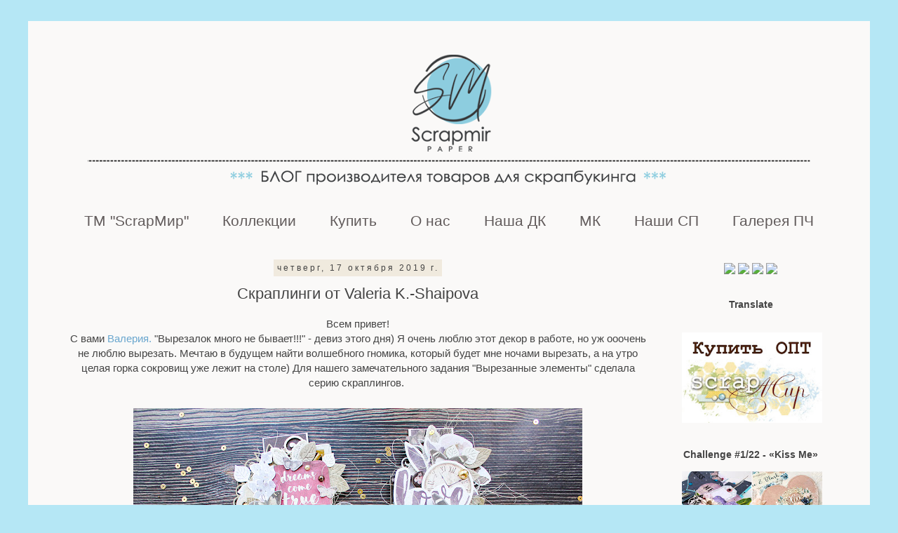

--- FILE ---
content_type: text/html; charset=UTF-8
request_url: https://blogscrapmir.blogspot.com/2019/10/valeria-k-shaipova.html
body_size: 22679
content:
<!DOCTYPE html>
<html class='v2' dir='ltr' xmlns='http://www.w3.org/1999/xhtml' xmlns:b='http://www.google.com/2005/gml/b' xmlns:data='http://www.google.com/2005/gml/data' xmlns:expr='http://www.google.com/2005/gml/expr'>
<head>
<link href='https://www.blogger.com/static/v1/widgets/335934321-css_bundle_v2.css' rel='stylesheet' type='text/css'/>
<meta content='width=1100' name='viewport'/>
<meta content='text/html; charset=UTF-8' http-equiv='Content-Type'/>
<meta content='blogger' name='generator'/>
<link href='https://blogscrapmir.blogspot.com/favicon.ico' rel='icon' type='image/x-icon'/>
<link href='http://blogscrapmir.blogspot.com/2019/10/valeria-k-shaipova.html' rel='canonical'/>
<link rel="alternate" type="application/atom+xml" title="ScrapMir - Atom" href="https://blogscrapmir.blogspot.com/feeds/posts/default" />
<link rel="alternate" type="application/rss+xml" title="ScrapMir - RSS" href="https://blogscrapmir.blogspot.com/feeds/posts/default?alt=rss" />
<link rel="service.post" type="application/atom+xml" title="ScrapMir - Atom" href="https://www.blogger.com/feeds/2040429943402101907/posts/default" />

<link rel="alternate" type="application/atom+xml" title="ScrapMir - Atom" href="https://blogscrapmir.blogspot.com/feeds/615083342161362588/comments/default" />
<!--Can't find substitution for tag [blog.ieCssRetrofitLinks]-->
<link href='https://blogger.googleusercontent.com/img/b/R29vZ2xl/AVvXsEhw3MNvoCbh7IlQBMMVHGdUII9zBbXBkVYfm9ezj2WzcqWB9MTddS4khWEZDUDlW0LTl2jSVFl78tlKlfHbUPv7MZiZD8r2nW3Xuvh62945N8InM-0IbK2HpE7FR3knrYQxcAPARInv3GZy/s640/%25D1%2580%25D0%25B0%25D0%25BC%25D0%25BA%25D0%25B0+-+Valeria+K-Shaipova.jpg' rel='image_src'/>
<meta content='http://blogscrapmir.blogspot.com/2019/10/valeria-k-shaipova.html' property='og:url'/>
<meta content='Скраплинги от Valeria K.-Shaipova' property='og:title'/>
<meta content='  Всем привет!   С вами Валерия.  &quot;Вырезалок много не бывает!!!&quot; - девиз этого дня) Я очень люблю этот декор в работе, но уж  ооочень не люб...' property='og:description'/>
<meta content='https://blogger.googleusercontent.com/img/b/R29vZ2xl/AVvXsEhw3MNvoCbh7IlQBMMVHGdUII9zBbXBkVYfm9ezj2WzcqWB9MTddS4khWEZDUDlW0LTl2jSVFl78tlKlfHbUPv7MZiZD8r2nW3Xuvh62945N8InM-0IbK2HpE7FR3knrYQxcAPARInv3GZy/w1200-h630-p-k-no-nu/%25D1%2580%25D0%25B0%25D0%25BC%25D0%25BA%25D0%25B0+-+Valeria+K-Shaipova.jpg' property='og:image'/>
<title>ScrapMir: Скраплинги от Valeria K.-Shaipova</title>
<style id='page-skin-1' type='text/css'><!--
/*
-----------------------------------------------
Blogger Template Style
Name:     Simple
Designer: Blogger
URL:      www.blogger.com
----------------------------------------------- */
/* Content
----------------------------------------------- */
body {
font: normal normal 14px Arial, Tahoma, Helvetica, FreeSans, sans-serif;
color: #444444;
background: #b5e7f5 none repeat scroll top left;
padding: 0 0 0 0;
}
html body .region-inner {
min-width: 0;
max-width: 100%;
width: auto;
}
h2 {
font-size: 22px;
}
a:link {
text-decoration:none;
color: #69a6ce;
}
a:visited {
text-decoration:none;
color: #a95151;
}
a:hover {
text-decoration:underline;
color: #00d0ff;
}
.body-fauxcolumn-outer .fauxcolumn-inner {
background: transparent none repeat scroll top left;
_background-image: none;
}
.body-fauxcolumn-outer .cap-top {
position: absolute;
z-index: 1;
height: 400px;
width: 100%;
}
.body-fauxcolumn-outer .cap-top .cap-left {
width: 100%;
background: transparent none repeat-x scroll top left;
_background-image: none;
}
.content-outer {
-moz-box-shadow: 0 0 0 rgba(0, 0, 0, .15);
-webkit-box-shadow: 0 0 0 rgba(0, 0, 0, .15);
-goog-ms-box-shadow: 0 0 0 #333333;
box-shadow: 0 0 0 rgba(0, 0, 0, .15);
margin-bottom: 1px;
}
.content-inner {
padding: 10px 40px;
}
.content-inner {
background-color: #faf9f8;
}
/* Header
----------------------------------------------- */
.header-outer {
background: transparent none repeat-x scroll 0 -400px;
_background-image: none;
}
.Header h1 {
font: normal normal 40px Arial, Tahoma, Helvetica, FreeSans, sans-serif;
color: #000000;
text-shadow: 0 0 0 rgba(0, 0, 0, .2);
}
.Header h1 a {
color: #000000;
}
.Header .description {
font-size: 18px;
color: #000000;
}
.header-inner .Header .titlewrapper {
padding: 22px 0;
}
.header-inner .Header .descriptionwrapper {
padding: 0 0;
}
/* Tabs
----------------------------------------------- */
.tabs-inner .section:first-child {
border-top: 0 solid rgba(0, 0, 0, 0);
}
.tabs-inner .section:first-child ul {
margin-top: -1px;
border-top: 1px solid rgba(0, 0, 0, 0);
border-left: 1px solid rgba(0, 0, 0, 0);
border-right: 1px solid rgba(0, 0, 0, 0);
}
.tabs-inner .widget ul {
background: transparent none repeat-x scroll 0 -800px;
_background-image: none;
border-bottom: 1px solid rgba(0, 0, 0, 0);
margin-top: 0;
margin-left: -30px;
margin-right: -30px;
}
.tabs-inner .widget li a {
display: inline-block;
padding: .6em 1em;
font: normal normal 21px 'Trebuchet MS', Trebuchet, sans-serif;
color: #625c5c;
border-left: 1px solid #faf9f8;
border-right: 1px solid rgba(0, 0, 0, 0);
}
.tabs-inner .widget li:first-child a {
border-left: none;
}
.tabs-inner .widget li.selected a, .tabs-inner .widget li a:hover {
color: #000000;
background-color: rgba(0, 0, 0, 0);
text-decoration: none;
}
/* Columns
----------------------------------------------- */
.main-outer {
border-top: 0 solid transparent;
}
.fauxcolumn-left-outer .fauxcolumn-inner {
border-right: 1px solid transparent;
}
.fauxcolumn-right-outer .fauxcolumn-inner {
border-left: 1px solid transparent;
}
/* Headings
----------------------------------------------- */
div.widget > h2,
div.widget h2.title {
margin: 0 0 1em 0;
font: normal bold 14px 'Trebuchet MS', Trebuchet, sans-serif;
color: #444444;
}
/* Widgets
----------------------------------------------- */
.widget .zippy {
color: #999999;
text-shadow: 2px 2px 1px rgba(0, 0, 0, .1);
}
.widget .popular-posts ul {
list-style: none;
}
/* Posts
----------------------------------------------- */
h2.date-header {
font: normal normal 12px 'Trebuchet MS', Trebuchet, sans-serif;
}
.date-header span {
background-color: #f0eade;
color: #444444;
padding: 0.4em;
letter-spacing: 3px;
margin: inherit;
}
.main-inner {
padding-top: 35px;
padding-bottom: 65px;
}
.main-inner .column-center-inner {
padding: 0 0;
}
.main-inner .column-center-inner .section {
margin: 0 1em;
}
.post {
margin: 0 0 45px 0;
}
h3.post-title, .comments h4 {
font: normal normal 22px 'Trebuchet MS', Trebuchet, sans-serif;
margin: .75em 0 0;
}
.post-body {
font-size: 110%;
line-height: 1.4;
position: relative;
}
.post-body img, .post-body .tr-caption-container, .Profile img, .Image img,
.BlogList .item-thumbnail img {
padding: 2px;
background: #ffffff;
border: 1px solid rgba(0, 0, 0, 0);
-moz-box-shadow: 1px 1px 5px rgba(0, 0, 0, .1);
-webkit-box-shadow: 1px 1px 5px rgba(0, 0, 0, .1);
box-shadow: 1px 1px 5px rgba(0, 0, 0, .1);
}
.post-body img, .post-body .tr-caption-container {
padding: 5px;
}
.post-body .tr-caption-container {
color: transparent;
}
.post-body .tr-caption-container img {
padding: 0;
background: transparent;
border: none;
-moz-box-shadow: 0 0 0 rgba(0, 0, 0, .1);
-webkit-box-shadow: 0 0 0 rgba(0, 0, 0, .1);
box-shadow: 0 0 0 rgba(0, 0, 0, .1);
}
.post-header {
margin: 0 0 1.5em;
line-height: 1.6;
font-size: 90%;
}
.post-footer {
margin: 20px -2px 0;
padding: 5px 10px;
color: #444444;
background-color: #f0eade;
border-bottom: 1px solid #f6eaea;
line-height: 1.6;
font-size: 90%;
}
#comments .comment-author {
padding-top: 1.5em;
border-top: 1px solid transparent;
background-position: 0 1.5em;
}
#comments .comment-author:first-child {
padding-top: 0;
border-top: none;
}
.avatar-image-container {
margin: .2em 0 0;
}
#comments .avatar-image-container img {
border: 1px solid rgba(0, 0, 0, 0);
}
/* Comments
----------------------------------------------- */
.comments .comments-content .icon.blog-author {
background-repeat: no-repeat;
background-image: url([data-uri]);
}
.comments .comments-content .loadmore a {
border-top: 1px solid #999999;
border-bottom: 1px solid #999999;
}
.comments .comment-thread.inline-thread {
background-color: #f0eade;
}
.comments .continue {
border-top: 2px solid #999999;
}
/* Accents
---------------------------------------------- */
.section-columns td.columns-cell {
border-left: 1px solid transparent;
}
.blog-pager {
background: transparent url(//www.blogblog.com/1kt/simple/paging_dot.png) repeat-x scroll top center;
}
.blog-pager-older-link, .home-link,
.blog-pager-newer-link {
background-color: #faf9f8;
padding: 5px;
}
.footer-outer {
border-top: 1px dashed #bbbbbb;
}
/* Mobile
----------------------------------------------- */
body.mobile  {
background-size: auto;
}
.mobile .body-fauxcolumn-outer {
background: transparent none repeat scroll top left;
}
.mobile .body-fauxcolumn-outer .cap-top {
background-size: 100% auto;
}
.mobile .content-outer {
-webkit-box-shadow: 0 0 3px rgba(0, 0, 0, .15);
box-shadow: 0 0 3px rgba(0, 0, 0, .15);
}
.mobile .tabs-inner .widget ul {
margin-left: 0;
margin-right: 0;
}
.mobile .post {
margin: 0;
}
.mobile .main-inner .column-center-inner .section {
margin: 0;
}
.mobile .date-header span {
padding: 0.1em 10px;
margin: 0 -10px;
}
.mobile h3.post-title {
margin: 0;
}
.mobile .blog-pager {
background: transparent none no-repeat scroll top center;
}
.mobile .footer-outer {
border-top: none;
}
.mobile .main-inner, .mobile .footer-inner {
background-color: #faf9f8;
}
.mobile-index-contents {
color: #444444;
}
.mobile-link-button {
background-color: #69a6ce;
}
.mobile-link-button a:link, .mobile-link-button a:visited {
color: #b5e7f5;
}
.mobile .tabs-inner .section:first-child {
border-top: none;
}
.mobile .tabs-inner .PageList .widget-content {
background-color: rgba(0, 0, 0, 0);
color: #000000;
border-top: 1px solid rgba(0, 0, 0, 0);
border-bottom: 1px solid rgba(0, 0, 0, 0);
}
.mobile .tabs-inner .PageList .widget-content .pagelist-arrow {
border-left: 1px solid rgba(0, 0, 0, 0);
}
.post-body img, .post-body .tr-caption-container, .Profile img, .Image img,
.BlogList .item-thumbnail img {
padding: none !important;
border: none !important;
background: none !important;
-moz-box-shadow: 0px 0px 0px transparent !important;
-webkit-box-shadow: 0px 0px 0px transparent !important;
box-shadow: 0px 0px 0px transparent !important;
}
.widget {text-align: center;}
#navbar-iframe {
opacity: 0;
}
#navbar-iframe:hover {
opacity: 0.5;
}
.PageList {text-align:center !important;}
.PageList li {display:inline !important; float:none !important;}
--></style>
<style id='template-skin-1' type='text/css'><!--
body {
min-width: 1200px;
}
.content-outer, .content-fauxcolumn-outer, .region-inner {
min-width: 1200px;
max-width: 1200px;
_width: 1200px;
}
.main-inner .columns {
padding-left: 0px;
padding-right: 260px;
}
.main-inner .fauxcolumn-center-outer {
left: 0px;
right: 260px;
/* IE6 does not respect left and right together */
_width: expression(this.parentNode.offsetWidth -
parseInt("0px") -
parseInt("260px") + 'px');
}
.main-inner .fauxcolumn-left-outer {
width: 0px;
}
.main-inner .fauxcolumn-right-outer {
width: 260px;
}
.main-inner .column-left-outer {
width: 0px;
right: 100%;
margin-left: -0px;
}
.main-inner .column-right-outer {
width: 260px;
margin-right: -260px;
}
#layout {
min-width: 0;
}
#layout .content-outer {
min-width: 0;
width: 800px;
}
#layout .region-inner {
min-width: 0;
width: auto;
}
body#layout div.add_widget {
padding: 8px;
}
body#layout div.add_widget a {
margin-left: 32px;
}
--></style>
<link href='https://www.blogger.com/dyn-css/authorization.css?targetBlogID=2040429943402101907&amp;zx=b92550d9-26be-4f14-b6c7-6f3df2c8bff8' media='none' onload='if(media!=&#39;all&#39;)media=&#39;all&#39;' rel='stylesheet'/><noscript><link href='https://www.blogger.com/dyn-css/authorization.css?targetBlogID=2040429943402101907&amp;zx=b92550d9-26be-4f14-b6c7-6f3df2c8bff8' rel='stylesheet'/></noscript>
<meta name='google-adsense-platform-account' content='ca-host-pub-1556223355139109'/>
<meta name='google-adsense-platform-domain' content='blogspot.com'/>

</head>
<body class='loading variant-simplysimple'>
<div class='navbar section' id='navbar' name='Панель навигации'><div class='widget Navbar' data-version='1' id='Navbar1'><script type="text/javascript">
    function setAttributeOnload(object, attribute, val) {
      if(window.addEventListener) {
        window.addEventListener('load',
          function(){ object[attribute] = val; }, false);
      } else {
        window.attachEvent('onload', function(){ object[attribute] = val; });
      }
    }
  </script>
<div id="navbar-iframe-container"></div>
<script type="text/javascript" src="https://apis.google.com/js/platform.js"></script>
<script type="text/javascript">
      gapi.load("gapi.iframes:gapi.iframes.style.bubble", function() {
        if (gapi.iframes && gapi.iframes.getContext) {
          gapi.iframes.getContext().openChild({
              url: 'https://www.blogger.com/navbar/2040429943402101907?po\x3d615083342161362588\x26origin\x3dhttps://blogscrapmir.blogspot.com',
              where: document.getElementById("navbar-iframe-container"),
              id: "navbar-iframe"
          });
        }
      });
    </script><script type="text/javascript">
(function() {
var script = document.createElement('script');
script.type = 'text/javascript';
script.src = '//pagead2.googlesyndication.com/pagead/js/google_top_exp.js';
var head = document.getElementsByTagName('head')[0];
if (head) {
head.appendChild(script);
}})();
</script>
</div></div>
<div class='body-fauxcolumns'>
<div class='fauxcolumn-outer body-fauxcolumn-outer'>
<div class='cap-top'>
<div class='cap-left'></div>
<div class='cap-right'></div>
</div>
<div class='fauxborder-left'>
<div class='fauxborder-right'></div>
<div class='fauxcolumn-inner'>
</div>
</div>
<div class='cap-bottom'>
<div class='cap-left'></div>
<div class='cap-right'></div>
</div>
</div>
</div>
<div class='content'>
<div class='content-fauxcolumns'>
<div class='fauxcolumn-outer content-fauxcolumn-outer'>
<div class='cap-top'>
<div class='cap-left'></div>
<div class='cap-right'></div>
</div>
<div class='fauxborder-left'>
<div class='fauxborder-right'></div>
<div class='fauxcolumn-inner'>
</div>
</div>
<div class='cap-bottom'>
<div class='cap-left'></div>
<div class='cap-right'></div>
</div>
</div>
</div>
<div class='content-outer'>
<div class='content-cap-top cap-top'>
<div class='cap-left'></div>
<div class='cap-right'></div>
</div>
<div class='fauxborder-left content-fauxborder-left'>
<div class='fauxborder-right content-fauxborder-right'></div>
<div class='content-inner'>
<header>
<div class='header-outer'>
<div class='header-cap-top cap-top'>
<div class='cap-left'></div>
<div class='cap-right'></div>
</div>
<div class='fauxborder-left header-fauxborder-left'>
<div class='fauxborder-right header-fauxborder-right'></div>
<div class='region-inner header-inner'>
<div class='header section' id='header' name='Заголовок'><div class='widget Header' data-version='1' id='Header1'>
<div id='header-inner'>
<a href='https://blogscrapmir.blogspot.com/' style='display: block'>
<img alt='ScrapMir' height='250px; ' id='Header1_headerimg' src='https://blogger.googleusercontent.com/img/b/R29vZ2xl/AVvXsEil2zNlbAEK_SCuT89QWaSymYWGxsNSRniXuD6S_7wz4hUKLaG5co7xJsyUn1pzH4sc_ARF3bOS3AuRQ8AY77A7XhRmpC5fLhyphenhyphenSpB746ElhevZtYk0AHRtALeAAI2KcwAr66eu2DtB9-gg/s1120/%25D0%25B1%25D0%25B0%25D0%25BD%25D0%25BD%25D0%25B5%25D1%2580+%25D0%25A7%25D0%2591+2021+%25281%25D0%25BF%25D0%25BB%2529.png' style='display: block' width='1120px; '/>
</a>
</div>
</div></div>
</div>
</div>
<div class='header-cap-bottom cap-bottom'>
<div class='cap-left'></div>
<div class='cap-right'></div>
</div>
</div>
</header>
<div class='tabs-outer'>
<div class='tabs-cap-top cap-top'>
<div class='cap-left'></div>
<div class='cap-right'></div>
</div>
<div class='fauxborder-left tabs-fauxborder-left'>
<div class='fauxborder-right tabs-fauxborder-right'></div>
<div class='region-inner tabs-inner'>
<div class='tabs section' id='crosscol' name='Поперечный столбец'><div class='widget PageList' data-version='1' id='PageList1'>
<h2>Страницы</h2>
<div class='widget-content'>
<ul>
<li>
<a href='http://blogscrapmir.blogspot.com/2015/12/scrapmir.html'>ТМ "ScrapМир"</a>
</li>
<li>
<a href='https://blogscrapmir.blogspot.com/p/blog-page_87.html'>Коллекции</a>
</li>
<li>
<a href='http://blogscrapmir.blogspot.com/p/blog-page_29.html'>Купить</a>
</li>
<li>
<a href='http://blogscrapmir.blogspot.com/p/blog-page_67.html'>О нас</a>
</li>
<li>
<a href='https://blogscrapmir.blogspot.com/p/blog-page_14.html'>Наша ДК</a>
</li>
<li>
<a href='http://blogscrapmir.blogspot.com/search/label/%D0%9C%D0%9A'>МК</a>
</li>
<li>
<a href='https://blogscrapmir.blogspot.com/p/blog-page.html'>Наши СП</a>
</li>
<li>
<a href='http://blogscrapmir.blogspot.com/p/blog-page_10.html'>Галерея ПЧ</a>
</li>
</ul>
<div class='clear'></div>
</div>
</div></div>
<div class='tabs no-items section' id='crosscol-overflow' name='Cross-Column 2'></div>
</div>
</div>
<div class='tabs-cap-bottom cap-bottom'>
<div class='cap-left'></div>
<div class='cap-right'></div>
</div>
</div>
<div class='main-outer'>
<div class='main-cap-top cap-top'>
<div class='cap-left'></div>
<div class='cap-right'></div>
</div>
<div class='fauxborder-left main-fauxborder-left'>
<div class='fauxborder-right main-fauxborder-right'></div>
<div class='region-inner main-inner'>
<div class='columns fauxcolumns'>
<div class='fauxcolumn-outer fauxcolumn-center-outer'>
<div class='cap-top'>
<div class='cap-left'></div>
<div class='cap-right'></div>
</div>
<div class='fauxborder-left'>
<div class='fauxborder-right'></div>
<div class='fauxcolumn-inner'>
</div>
</div>
<div class='cap-bottom'>
<div class='cap-left'></div>
<div class='cap-right'></div>
</div>
</div>
<div class='fauxcolumn-outer fauxcolumn-left-outer'>
<div class='cap-top'>
<div class='cap-left'></div>
<div class='cap-right'></div>
</div>
<div class='fauxborder-left'>
<div class='fauxborder-right'></div>
<div class='fauxcolumn-inner'>
</div>
</div>
<div class='cap-bottom'>
<div class='cap-left'></div>
<div class='cap-right'></div>
</div>
</div>
<div class='fauxcolumn-outer fauxcolumn-right-outer'>
<div class='cap-top'>
<div class='cap-left'></div>
<div class='cap-right'></div>
</div>
<div class='fauxborder-left'>
<div class='fauxborder-right'></div>
<div class='fauxcolumn-inner'>
</div>
</div>
<div class='cap-bottom'>
<div class='cap-left'></div>
<div class='cap-right'></div>
</div>
</div>
<!-- corrects IE6 width calculation -->
<div class='columns-inner'>
<div class='column-center-outer'>
<div class='column-center-inner'>
<div class='main section' id='main' name='Основной'><div class='widget Blog' data-version='1' id='Blog1'>
<div class='blog-posts hfeed'>

          <div class="date-outer">
        
<h2 class='date-header'><span>четверг, 17 октября 2019&#8239;г.</span></h2>

          <div class="date-posts">
        
<div class='post-outer'>
<div class='post hentry uncustomized-post-template' itemprop='blogPost' itemscope='itemscope' itemtype='http://schema.org/BlogPosting'>
<meta content='https://blogger.googleusercontent.com/img/b/R29vZ2xl/AVvXsEhw3MNvoCbh7IlQBMMVHGdUII9zBbXBkVYfm9ezj2WzcqWB9MTddS4khWEZDUDlW0LTl2jSVFl78tlKlfHbUPv7MZiZD8r2nW3Xuvh62945N8InM-0IbK2HpE7FR3knrYQxcAPARInv3GZy/s640/%25D1%2580%25D0%25B0%25D0%25BC%25D0%25BA%25D0%25B0+-+Valeria+K-Shaipova.jpg' itemprop='image_url'/>
<meta content='2040429943402101907' itemprop='blogId'/>
<meta content='615083342161362588' itemprop='postId'/>
<a name='615083342161362588'></a>
<h3 class='post-title entry-title' itemprop='name'>
Скраплинги от Valeria K.-Shaipova
</h3>
<div class='post-header'>
<div class='post-header-line-1'></div>
</div>
<div class='post-body entry-content' id='post-body-615083342161362588' itemprop='description articleBody'>
<div dir="ltr" style="text-align: left;" trbidi="on">
<div style="text-align: center;">
Всем привет!</div>
<div style="text-align: center;">
С вами <a href="https://valeria-sid.blogspot.com/">Валерия.</a> "Вырезалок много не бывает!!!" - девиз этого дня) Я очень люблю этот декор в работе, но уж 
ооочень не люблю вырезать. Мечтаю в будущем найти волшебного гномика, 
который будет мне ночами вырезать, а на утро целая горка сокровищ уже 
лежит на столе) Для нашего замечательного задания "Вырезанные элементы" сделала серию 
скраплингов.&nbsp;</div>
<div style="text-align: center;">
<br /></div>
<div class="separator" style="clear: both; text-align: center;">
<a href="https://blogger.googleusercontent.com/img/b/R29vZ2xl/AVvXsEhw3MNvoCbh7IlQBMMVHGdUII9zBbXBkVYfm9ezj2WzcqWB9MTddS4khWEZDUDlW0LTl2jSVFl78tlKlfHbUPv7MZiZD8r2nW3Xuvh62945N8InM-0IbK2HpE7FR3knrYQxcAPARInv3GZy/s1600/%25D1%2580%25D0%25B0%25D0%25BC%25D0%25BA%25D0%25B0+-+Valeria+K-Shaipova.jpg" imageanchor="1" style="margin-left: 1em; margin-right: 1em;"><img border="0" data-original-height="1224" data-original-width="1500" height="522" src="https://blogger.googleusercontent.com/img/b/R29vZ2xl/AVvXsEhw3MNvoCbh7IlQBMMVHGdUII9zBbXBkVYfm9ezj2WzcqWB9MTddS4khWEZDUDlW0LTl2jSVFl78tlKlfHbUPv7MZiZD8r2nW3Xuvh62945N8InM-0IbK2HpE7FR3knrYQxcAPARInv3GZy/s640/%25D1%2580%25D0%25B0%25D0%25BC%25D0%25BA%25D0%25B0+-+Valeria+K-Shaipova.jpg" width="640" /></a></div>
<br />
<a name="more"></a><br />
&nbsp;Использовала коллекцию&nbsp; <span style="font-family: &quot;courier new&quot; , &quot;arial&quot; , &quot;helvetica&quot; , sans-serif; font-size: 22px;"><a href="https://scrapmir.com.ua/collections-charming/c-421_452.html">Charming</a>. </span>Много-много вырезалок!!!А, еще высечки, вырубка, чипборд и наши фирменные рамочки. Так удивительно, ведь скраплинг размером 3,8 на 11,4 см, а столько можно на нем разместить!<br />
<br />
<div class="separator" style="clear: both; text-align: center;">
<a href="https://blogger.googleusercontent.com/img/b/R29vZ2xl/AVvXsEjSOPrAY3OgtwP7bEDU8bAcy5CofnUK_Xjxeklo2lXKsZIwkA22xgL7pSUvSetgVZVgwKr7zUloPuaw1-fPZGOxqlNTxTS9rgV_EkgN4FjRpTOIwyXHVg5SdryMIUGgx7wddDgK9pz35Xlr/s1600/%25D1%2596.jpg" imageanchor="1" style="margin-left: 1em; margin-right: 1em;"><img border="0" data-original-height="924" data-original-width="1500" height="394" src="https://blogger.googleusercontent.com/img/b/R29vZ2xl/AVvXsEjSOPrAY3OgtwP7bEDU8bAcy5CofnUK_Xjxeklo2lXKsZIwkA22xgL7pSUvSetgVZVgwKr7zUloPuaw1-fPZGOxqlNTxTS9rgV_EkgN4FjRpTOIwyXHVg5SdryMIUGgx7wddDgK9pz35Xlr/s640/%25D1%2596.jpg" width="640" /></a></div>
<br />
&nbsp;Каждая карточка имеет цветочек, бабочек и рамочку - это основные объединяющие элементы серии.<br />
<br />
<div class="separator" style="clear: both; text-align: center;">
<a href="https://blogger.googleusercontent.com/img/b/R29vZ2xl/AVvXsEgy0ckunTU1Vvgi4DT3KQ0y8bbRJTSWHkKmngMfPbR0yKfAqwqS80gVgt1QP-TvnD6hl0LLMN0nEN_4baWfeQRNXue8wbHTwDtSAIxQpPGr_BxAi_3_QK2MGOwoFnjy_HL7fO7wlkQnlWh7/s1600/%25D1%2582.jpg" imageanchor="1" style="margin-left: 1em; margin-right: 1em;"><img border="0" data-original-height="1168" data-original-width="1500" height="498" src="https://blogger.googleusercontent.com/img/b/R29vZ2xl/AVvXsEgy0ckunTU1Vvgi4DT3KQ0y8bbRJTSWHkKmngMfPbR0yKfAqwqS80gVgt1QP-TvnD6hl0LLMN0nEN_4baWfeQRNXue8wbHTwDtSAIxQpPGr_BxAi_3_QK2MGOwoFnjy_HL7fO7wlkQnlWh7/s640/%25D1%2582.jpg" width="640" /></a></div>
&nbsp;Маленькие акценты в виде полужемчуга.<br />
<br />
<a href="https://blogger.googleusercontent.com/img/b/R29vZ2xl/AVvXsEjJXaysBPM0l5wNcpL5ADWlI7ZB4tg-O13uWl-U6BCrXHQa_t5XBalWFqUhkFJL2OPH2GcV4-5IzjPM9hqoXO8Qvscni9_Saebyl4svJEJa4OfveBm3-rsOEwfJDidFNic2efRplcv1Whfr/s1600/%25D1%258C%25D0%25B1%25D1%258C.jpg" imageanchor="1" style="clear: left; float: left; margin-bottom: 1em; margin-right: 1em;"><img border="0" data-original-height="1168" data-original-width="1500" height="498" src="https://blogger.googleusercontent.com/img/b/R29vZ2xl/AVvXsEjJXaysBPM0l5wNcpL5ADWlI7ZB4tg-O13uWl-U6BCrXHQa_t5XBalWFqUhkFJL2OPH2GcV4-5IzjPM9hqoXO8Qvscni9_Saebyl4svJEJa4OfveBm3-rsOEwfJDidFNic2efRplcv1Whfr/s640/%25D1%258C%25D0%25B1%25D1%258C.jpg" width="640" /></a><br />
&nbsp;Теперь более детально каждую штучку:<br />
<br />
<div class="separator" style="clear: both; text-align: center;">
<a href="https://blogger.googleusercontent.com/img/b/R29vZ2xl/AVvXsEiYWVKTR5CfNccETmQWS-20X5hxG5Lhqd7lbHeeOvq1sbur0HlF__fvqk7nylCiQXM4DwH1090Mx28I6k8KKyoMGFkcWoWl8aMCcTXIioXlH-2DLhoEQm5sypypmH2nDzlA_7GGXgNEwqVO/s1600/IMG_6904.JPG" imageanchor="1" style="margin-left: 1em; margin-right: 1em;"><img border="0" data-original-height="1191" data-original-width="1600" height="476" src="https://blogger.googleusercontent.com/img/b/R29vZ2xl/AVvXsEiYWVKTR5CfNccETmQWS-20X5hxG5Lhqd7lbHeeOvq1sbur0HlF__fvqk7nylCiQXM4DwH1090Mx28I6k8KKyoMGFkcWoWl8aMCcTXIioXlH-2DLhoEQm5sypypmH2nDzlA_7GGXgNEwqVO/s640/IMG_6904.JPG" width="640" /></a></div>
<br />
<div class="separator" style="clear: both; text-align: center;">
<a href="https://blogger.googleusercontent.com/img/b/R29vZ2xl/AVvXsEh6WKIl4RKy6-hRCuxCRsOOdjPChytgcscES03KvNthnD48FQUKZoCBlI4SKQ4ttioR1slyLEitK_BquRyNQMNBt9TK3VhbTks0jxDd10yNHKbySYY9Qo0q_CgK26Ek_fN1ZVIHJP5OZwtk/s1600/IMG_6905.JPG" imageanchor="1" style="margin-left: 1em; margin-right: 1em;"><img border="0" data-original-height="1226" data-original-width="1600" height="490" src="https://blogger.googleusercontent.com/img/b/R29vZ2xl/AVvXsEh6WKIl4RKy6-hRCuxCRsOOdjPChytgcscES03KvNthnD48FQUKZoCBlI4SKQ4ttioR1slyLEitK_BquRyNQMNBt9TK3VhbTks0jxDd10yNHKbySYY9Qo0q_CgK26Ek_fN1ZVIHJP5OZwtk/s640/IMG_6905.JPG" width="640" /></a></div>
<br />
<div class="separator" style="clear: both; text-align: center;">
<a href="https://blogger.googleusercontent.com/img/b/R29vZ2xl/AVvXsEgztU4kPKheG5V0U0opBEPqYyCs3Fh-hyT9ngHh26zln8yPZ6qRPZPgwBaGpKGCpt4O-F2Yk1e_6JLm2571IRoafnnNNlTF9zUdFpXt4u-M47Hs7GC1-9v-fqT9wN4ukAEUNdj5F7UE6fyJ/s1600/IMG_6906.JPG" imageanchor="1" style="margin-left: 1em; margin-right: 1em;"><img border="0" data-original-height="1027" data-original-width="1600" height="410" src="https://blogger.googleusercontent.com/img/b/R29vZ2xl/AVvXsEgztU4kPKheG5V0U0opBEPqYyCs3Fh-hyT9ngHh26zln8yPZ6qRPZPgwBaGpKGCpt4O-F2Yk1e_6JLm2571IRoafnnNNlTF9zUdFpXt4u-M47Hs7GC1-9v-fqT9wN4ukAEUNdj5F7UE6fyJ/s640/IMG_6906.JPG" width="640" /></a></div>
<br />
<div class="separator" style="clear: both; text-align: center;">
<a href="https://blogger.googleusercontent.com/img/b/R29vZ2xl/AVvXsEjRwmf8Ror4iq5ZFenhLB8D1rvKxni0ZmgU8p0yNQq4nbTiVuVWdKvBRg_YZuzzSXDhJYkOK03Ros8sZnJY6YKF5dD6jnK_2R4mbXnGRn5F_Ar9iBVWGPo5msZs3rkd6eW_ykPX-UL4h9Ho/s1600/IMG_6907.JPG" imageanchor="1" style="margin-left: 1em; margin-right: 1em;"><img border="0" data-original-height="1158" data-original-width="1600" height="462" src="https://blogger.googleusercontent.com/img/b/R29vZ2xl/AVvXsEjRwmf8Ror4iq5ZFenhLB8D1rvKxni0ZmgU8p0yNQq4nbTiVuVWdKvBRg_YZuzzSXDhJYkOK03Ros8sZnJY6YKF5dD6jnK_2R4mbXnGRn5F_Ar9iBVWGPo5msZs3rkd6eW_ykPX-UL4h9Ho/s640/IMG_6907.JPG" width="640" /></a></div>
<br />
<div class="separator" style="clear: both; text-align: center;">
<a href="https://blogger.googleusercontent.com/img/b/R29vZ2xl/AVvXsEhDCwrBbDxDLFFvuvzMBmMPknmB9vYaIXp6fOJVkVPJNaAL0x9dh0C1H83FIjLVbMuMYdijZFOfhcLWIy3dtNhNhIwWbj1EWfl0A8_OjheymSSq-OCZ4JQYqbr2ptiTX5ZVL6qTJVlrnCKT/s1600/IMG_6908.JPG" imageanchor="1" style="margin-left: 1em; margin-right: 1em;"><img border="0" data-original-height="1191" data-original-width="1600" height="476" src="https://blogger.googleusercontent.com/img/b/R29vZ2xl/AVvXsEhDCwrBbDxDLFFvuvzMBmMPknmB9vYaIXp6fOJVkVPJNaAL0x9dh0C1H83FIjLVbMuMYdijZFOfhcLWIy3dtNhNhIwWbj1EWfl0A8_OjheymSSq-OCZ4JQYqbr2ptiTX5ZVL6qTJVlrnCKT/s640/IMG_6908.JPG" width="640" /></a></div>
<br />
<div class="separator" style="clear: both; text-align: center;">
<a href="https://blogger.googleusercontent.com/img/b/R29vZ2xl/AVvXsEjNqyicuXHZ4K8u-NIfQBsDatDksgy94Ns1O_5jxAFul6Ww72lHP4-Ws-SUoja5VxFBEJhHlvavrBww0oaAH9BuwT80v3rBNTg1y0KGru0V2vZUzYyxQziCnQLTWfHuFxy_xcmOPwaBFttT/s1600/IMG_6909.JPG" imageanchor="1" style="margin-left: 1em; margin-right: 1em;"><img border="0" data-original-height="1318" data-original-width="1600" height="526" src="https://blogger.googleusercontent.com/img/b/R29vZ2xl/AVvXsEjNqyicuXHZ4K8u-NIfQBsDatDksgy94Ns1O_5jxAFul6Ww72lHP4-Ws-SUoja5VxFBEJhHlvavrBww0oaAH9BuwT80v3rBNTg1y0KGru0V2vZUzYyxQziCnQLTWfHuFxy_xcmOPwaBFttT/s640/IMG_6909.JPG" width="640" /></a></div>
<br />
<div style="text-align: center;">
<b><span style="color: #741b47; font-size: medium;"><i><br /></i></span></b></div>
<div style="text-align: center;">
<b><span style="color: #741b47; font-size: medium;"><i>Материалы коллекции&nbsp;"Charming"</i></span></b></div>
<br />
<table border="0" cellpadding="2" cellspacing="0" class="_inlinkzLinksTable" style="background-color: white; color: black; font-family: &quot;Trebuchet MS&quot;, Trebuchet, Verdana, sans-serif; font-size: 13.2px;"><tbody>
<tr><td valign="top"><center>
<div class="_inlinkzLinkDiv" style="float: left; overflow: hidden; width: 145px;">
<a class="_inlinkzA" href="http://www.inlinkz.com/displayurl.php?id=33878536" rel="nofollow" style="color: #888888; font-size: 13.2px; text-decoration-line: none;" target="_blank" title="Go to https://scrapmir.com.ua/chipbord-dlja-skrapbukinga-18sht-ot-scrapmir-charming-ocharovanie-eng/p-1460.html "><img class="_inlinkzI" height="125" src="https://backups.inlinkz.com/linkup/thumbs/20170828/thmb59a48a60b73f5.jpg" style="background-attachment: initial; background-clip: initial; background-image: initial; background-origin: initial; background-position: initial; background-repeat: initial; background-size: initial; border: 1px solid rgb(238, 238, 238); box-shadow: rgba(0, 0, 0, 0.1) 1px 1px 5px; padding: 5px; position: relative;" width="125" /></a><br />
<div style="line-height: 1.1;">
<a class="_inlinkzA" href="http://www.inlinkz.com/displayurl.php?id=33433620" rel="nofollow" style="color: #888888; text-decoration-line: none;" target="_blank" title="Go to https://scrapmir.com.ua/chipbord-dlja-skrapbukinga-18sht-ot-scrapmir-muzyka-ljubvi/p-1419.html ">&nbsp;</a><a class="_inlinkzA" href="http://www.inlinkz.com/displayurl.php?id=33878536" rel="nofollow" style="color: #888888; font-size: 13.2px; text-decoration-line: none;" target="_blank" title="Go to https://scrapmir.com.ua/chipbord-dlja-skrapbukinga-18sht-ot-scrapmir-charming-ocharovanie-eng/p-1460.html ">Чипборд 18шт Charming ENG&nbsp;</a></div>
</div>
</center>
</td><td valign="top"><center>
<div class="_inlinkzLinkDiv" style="float: left; overflow: hidden; width: 145px;">
<a class="_inlinkzA" href="http://www.inlinkz.com/displayurl.php?id=33878550" rel="nofollow" style="color: #888888; font-size: 13.2px; text-decoration-line: none;" target="_blank" title="Go to https://scrapmir.com.ua/chipbord-dlja-skrapbukinga-18sht-ot-scrapmir-charming-ocharovanie-ru/p-1461.html "><img class="_inlinkzI" height="125" src="https://backups.inlinkz.com/linkup/thumbs/20170828/thmb59a48ac395669.jpg" style="background-attachment: initial; background-clip: initial; background-image: initial; background-origin: initial; background-position: initial; background-repeat: initial; background-size: initial; border: 1px solid rgb(238, 238, 238); box-shadow: rgba(0, 0, 0, 0.1) 1px 1px 5px; padding: 5px; position: relative;" width="125" /></a><br />
<div style="line-height: 1.1;">
<a class="_inlinkzA" href="http://www.inlinkz.com/displayurl.php?id=33832873" rel="nofollow" style="color: #888888; text-decoration-line: none;" target="_blank" title="Go to https://scrapmir.com.ua/nabor-dvustoronnej-bumagi-20h20sm-ot-scrapmir-time-to-dream-eng-10sht/p-1378.html ">&nbsp;</a><a class="_inlinkzA" href="http://www.inlinkz.com/displayurl.php?id=33878550" rel="nofollow" style="color: #888888; font-size: 13.2px; text-decoration-line: none;" target="_blank" title="Go to https://scrapmir.com.ua/chipbord-dlja-skrapbukinga-18sht-ot-scrapmir-charming-ocharovanie-ru/p-1461.html ">&nbsp;Чипборд 18шт Charming RU&nbsp;</a></div>
</div>
</center>
</td><td valign="top"><center>
<div class="_inlinkzLinkDiv" style="float: left; overflow: hidden; width: 145px;">
<a class="_inlinkzA" href="http://www.inlinkz.com/displayurl.php?id=33878464" rel="nofollow" style="color: #888888; text-decoration-line: none;" target="_blank" title="Go to https://scrapmir.com.ua/list-dvustoronnej-bumagi-20h20sm-konverty-charming-ocharovanie-ot-scrapmir-10sht/p-1464.html "><img class="_inlinkzI" height="125" src="https://backups.inlinkz.com/linkup/thumbs/20170828/thmb59a48731758d1.jpg" style="background-attachment: initial; background-clip: initial; background-image: initial; background-origin: initial; background-position: initial; background-repeat: initial; background-size: initial; border: 1px solid rgb(238, 238, 238); box-shadow: rgba(0, 0, 0, 0.1) 1px 1px 5px; padding: 5px; position: relative;" width="125" /></a><br />
<div style="line-height: 1.1;">
<a class="_inlinkzA" href="http://www.inlinkz.com/displayurl.php?id=33878464" rel="nofollow" style="color: #33aaff;" target="_blank" title="Go to https://scrapmir.com.ua/list-dvustoronnej-bumagi-20h20sm-konverty-charming-ocharovanie-ot-scrapmir-10sht/p-1464.html ">&nbsp;Лист двусторонней бумаги 20х20см Конверты Charming&nbsp;</a></div>
</div>
</center>
</td></tr>
<tr><td valign="top"><center>
<div class="_inlinkzLinkDiv" style="float: left; overflow: hidden; width: 145px;">
<a class="_inlinkzA" href="http://www.inlinkz.com/displayurl.php?id=33878480" rel="nofollow" style="color: #888888; text-decoration-line: none;" target="_blank" title="Go to https://scrapmir.com.ua/nabor-dvustoronnej-bumagi-30h30sm-ot-scrapmir-charming-ocharovanie-10sht/p-1467.html "><img class="_inlinkzI" height="125" src="https://backups.inlinkz.com/linkup/thumbs/20170828/thmb59a48813c4eaf.jpg" style="background-attachment: initial; background-clip: initial; background-image: initial; background-origin: initial; background-position: initial; background-repeat: initial; background-size: initial; border: 1px solid rgb(238, 238, 238); box-shadow: rgba(0, 0, 0, 0.1) 1px 1px 5px; padding: 5px; position: relative;" width="125" /></a><br />
<div style="line-height: 1.1;">
<a class="_inlinkzA" href="http://www.inlinkz.com/displayurl.php?id=33878480" rel="nofollow" style="color: #888888; text-decoration-line: none;" target="_blank" title="Go to https://scrapmir.com.ua/nabor-dvustoronnej-bumagi-30h30sm-ot-scrapmir-charming-ocharovanie-10sht/p-1467.html ">&nbsp;Набор двусторонней бумаги 30х30см Charming&nbsp;</a></div>
</div>
</center>
</td><td valign="top"><center>
<div class="_inlinkzLinkDiv" style="float: left; overflow: hidden; width: 145px;">
<a class="_inlinkzA" href="http://www.inlinkz.com/displayurl.php?id=33878491" rel="nofollow" style="color: #888888; text-decoration-line: none;" target="_blank" title="Go to https://scrapmir.com.ua/nabor-dvustoronnej-bumagi-20h20sm-ot-scrapmir-charming-ocharovanie-10sht/p-1504.html "><img class="_inlinkzI" height="125" src="https://backups.inlinkz.com/linkup/thumbs/20170828/thmb59a488804a96d.jpg" style="background-attachment: initial; background-clip: initial; background-image: initial; background-origin: initial; background-position: initial; background-repeat: initial; background-size: initial; border: 1px solid rgb(238, 238, 238); box-shadow: rgba(0, 0, 0, 0.1) 1px 1px 5px; padding: 5px; position: relative;" width="125" /></a><br />
<div style="line-height: 1.1;">
<a class="_inlinkzA" href="http://www.inlinkz.com/displayurl.php?id=33878491" rel="nofollow" style="color: #888888; text-decoration-line: none;" target="_blank" title="Go to https://scrapmir.com.ua/nabor-dvustoronnej-bumagi-20h20sm-ot-scrapmir-charming-ocharovanie-10sht/p-1504.html ">Набор двусторонней бумаги 20х20см Charming&nbsp;</a></div>
</div>
</center>
</td><td valign="top"><center>
<div class="_inlinkzLinkDiv" style="float: left; overflow: hidden; width: 145px;">
<a class="_inlinkzA" href="http://www.inlinkz.com/displayurl.php?id=33878504" rel="nofollow" style="color: #888888; text-decoration-line: none;" target="_blank" title="Go to https://scrapmir.com.ua/nabor-epoksidnyh-nakleek-16sht-ot-scrapmir-charming-ocharovanie/p-1451.html "><img class="_inlinkzI" height="125" src="https://backups.inlinkz.com/linkup/thumbs/20170828/thmb59a4890fdb629.jpg" style="background-attachment: initial; background-clip: initial; background-image: initial; background-origin: initial; background-position: initial; background-repeat: initial; background-size: initial; border: 1px solid rgb(238, 238, 238); box-shadow: rgba(0, 0, 0, 0.1) 1px 1px 5px; padding: 5px; position: relative;" width="125" /></a><br />
<div style="line-height: 1.1;">
<a class="_inlinkzA" href="http://www.inlinkz.com/displayurl.php?id=33878504" rel="nofollow" style="color: #888888; text-decoration-line: none;" target="_blank" title="Go to https://scrapmir.com.ua/nabor-epoksidnyh-nakleek-16sht-ot-scrapmir-charming-ocharovanie/p-1451.html ">&nbsp;Набор эпоксидных наклеек 16шт Charming&nbsp;</a></div>
</div>
</center>
</td><td valign="top"><center>
<div class="_inlinkzLinkDiv" style="float: left; overflow: hidden; width: 145px;">
<a class="_inlinkzA" href="http://www.inlinkz.com/displayurl.php?id=33878512" rel="nofollow" style="color: #888888; text-decoration-line: none;" target="_blank" title="Go to https://scrapmir.com.ua/nabor-skrapphishek-dlja-skrapbukinga-4sht-ot-scrapmir-charming-ocharovanie/p-1454.html "><img class="_inlinkzI" height="125" src="https://backups.inlinkz.com/linkup/thumbs/20170828/thmb59a489708d359.jpg" style="background-attachment: initial; background-clip: initial; background-image: initial; background-origin: initial; background-position: initial; background-repeat: initial; background-size: initial; border: 1px solid rgb(238, 238, 238); box-shadow: rgba(0, 0, 0, 0.1) 1px 1px 5px; padding: 5px; position: relative;" width="125" /></a><br />
<div style="line-height: 1.1;">
<a class="_inlinkzA" href="http://www.inlinkz.com/displayurl.php?id=33878512" rel="nofollow" style="color: #888888; text-decoration-line: none;" target="_blank" title="Go to https://scrapmir.com.ua/nabor-skrapphishek-dlja-skrapbukinga-4sht-ot-scrapmir-charming-ocharovanie/p-1454.html ">&nbsp; Набор скрап-фишек 4шт Charming&nbsp;</a></div>
</div>
</center>
</td><td valign="top"><center>
<div class="_inlinkzLinkDiv" style="float: left; overflow: hidden; width: 145px;">
<a class="_inlinkzA" href="http://www.inlinkz.com/displayurl.php?id=33878516" rel="nofollow" style="color: #888888; text-decoration-line: none;" target="_blank" title="Go to https://scrapmir.com.ua/nabor-vysechek-dlja-skrapbukinga-45sht-ot-scrapmir-charming-ocharovanie/p-1457.html "><img class="_inlinkzI" height="125" src="https://backups.inlinkz.com/linkup/thumbs/20170828/thmb59a489c5e2dcd.jpg" style="background-attachment: initial; background-clip: initial; background-image: initial; background-origin: initial; background-position: initial; background-repeat: initial; background-size: initial; border: 1px solid rgb(238, 238, 238); box-shadow: rgba(0, 0, 0, 0.1) 1px 1px 5px; padding: 5px; position: relative;" width="125" /></a><br />
<div style="line-height: 1.1;">
<a class="_inlinkzA" href="http://www.inlinkz.com/displayurl.php?id=33878516" rel="nofollow" style="color: #888888; text-decoration-line: none;" target="_blank" title="Go to https://scrapmir.com.ua/nabor-vysechek-dlja-skrapbukinga-45sht-ot-scrapmir-charming-ocharovanie/p-1457.html ">&nbsp;Набор высечек 45шт Charming&nbsp;</a></div>
</div>
</center>
</td></tr>
</tbody></table>
<div dir="ltr" style="text-align: left;" trbidi="on">
<br /></div>
</div>
<div style='clear: both;'></div>
</div>
<div class='post-footer'>
<div class='post-footer-line post-footer-line-1'>
<span class='post-author vcard'>
Автор:
<span class='fn' itemprop='author' itemscope='itemscope' itemtype='http://schema.org/Person'>
<meta content='https://www.blogger.com/profile/05629649593131431506' itemprop='url'/>
<a class='g-profile' href='https://www.blogger.com/profile/05629649593131431506' rel='author' title='author profile'>
<span itemprop='name'>Feniks</span>
</a>
</span>
</span>
<span class='post-timestamp'>
на
<meta content='http://blogscrapmir.blogspot.com/2019/10/valeria-k-shaipova.html' itemprop='url'/>
<a class='timestamp-link' href='https://blogscrapmir.blogspot.com/2019/10/valeria-k-shaipova.html' rel='bookmark' title='permanent link'><abbr class='published' itemprop='datePublished' title='2019-10-17T15:23:00+03:00'>10/17/2019 03:23:00 PM</abbr></a>
</span>
<span class='post-comment-link'>
</span>
<span class='post-icons'>
<span class='item-control blog-admin pid-38914386'>
<a href='https://www.blogger.com/post-edit.g?blogID=2040429943402101907&postID=615083342161362588&from=pencil' title='Изменить сообщение'>
<img alt='' class='icon-action' height='18' src='https://resources.blogblog.com/img/icon18_edit_allbkg.gif' width='18'/>
</a>
</span>
</span>
<div class='post-share-buttons goog-inline-block'>
<a class='goog-inline-block share-button sb-email' href='https://www.blogger.com/share-post.g?blogID=2040429943402101907&postID=615083342161362588&target=email' target='_blank' title='Отправить по электронной почте'><span class='share-button-link-text'>Отправить по электронной почте</span></a><a class='goog-inline-block share-button sb-blog' href='https://www.blogger.com/share-post.g?blogID=2040429943402101907&postID=615083342161362588&target=blog' onclick='window.open(this.href, "_blank", "height=270,width=475"); return false;' target='_blank' title='Написать об этом в блоге'><span class='share-button-link-text'>Написать об этом в блоге</span></a><a class='goog-inline-block share-button sb-twitter' href='https://www.blogger.com/share-post.g?blogID=2040429943402101907&postID=615083342161362588&target=twitter' target='_blank' title='Поделиться в X'><span class='share-button-link-text'>Поделиться в X</span></a><a class='goog-inline-block share-button sb-facebook' href='https://www.blogger.com/share-post.g?blogID=2040429943402101907&postID=615083342161362588&target=facebook' onclick='window.open(this.href, "_blank", "height=430,width=640"); return false;' target='_blank' title='Опубликовать в Facebook'><span class='share-button-link-text'>Опубликовать в Facebook</span></a><a class='goog-inline-block share-button sb-pinterest' href='https://www.blogger.com/share-post.g?blogID=2040429943402101907&postID=615083342161362588&target=pinterest' target='_blank' title='Поделиться в Pinterest'><span class='share-button-link-text'>Поделиться в Pinterest</span></a>
</div>
</div>
<div class='post-footer-line post-footer-line-2'>
<span class='post-labels'>
</span>
</div>
<div class='post-footer-line post-footer-line-3'>
<span class='post-location'>
</span>
</div>
</div>
</div>
<div class='comments' id='comments'>
<a name='comments'></a>
<h4>2 комментария:</h4>
<div class='comments-content'>
<script async='async' src='' type='text/javascript'></script>
<script type='text/javascript'>
    (function() {
      var items = null;
      var msgs = null;
      var config = {};

// <![CDATA[
      var cursor = null;
      if (items && items.length > 0) {
        cursor = parseInt(items[items.length - 1].timestamp) + 1;
      }

      var bodyFromEntry = function(entry) {
        var text = (entry &&
                    ((entry.content && entry.content.$t) ||
                     (entry.summary && entry.summary.$t))) ||
            '';
        if (entry && entry.gd$extendedProperty) {
          for (var k in entry.gd$extendedProperty) {
            if (entry.gd$extendedProperty[k].name == 'blogger.contentRemoved') {
              return '<span class="deleted-comment">' + text + '</span>';
            }
          }
        }
        return text;
      }

      var parse = function(data) {
        cursor = null;
        var comments = [];
        if (data && data.feed && data.feed.entry) {
          for (var i = 0, entry; entry = data.feed.entry[i]; i++) {
            var comment = {};
            // comment ID, parsed out of the original id format
            var id = /blog-(\d+).post-(\d+)/.exec(entry.id.$t);
            comment.id = id ? id[2] : null;
            comment.body = bodyFromEntry(entry);
            comment.timestamp = Date.parse(entry.published.$t) + '';
            if (entry.author && entry.author.constructor === Array) {
              var auth = entry.author[0];
              if (auth) {
                comment.author = {
                  name: (auth.name ? auth.name.$t : undefined),
                  profileUrl: (auth.uri ? auth.uri.$t : undefined),
                  avatarUrl: (auth.gd$image ? auth.gd$image.src : undefined)
                };
              }
            }
            if (entry.link) {
              if (entry.link[2]) {
                comment.link = comment.permalink = entry.link[2].href;
              }
              if (entry.link[3]) {
                var pid = /.*comments\/default\/(\d+)\?.*/.exec(entry.link[3].href);
                if (pid && pid[1]) {
                  comment.parentId = pid[1];
                }
              }
            }
            comment.deleteclass = 'item-control blog-admin';
            if (entry.gd$extendedProperty) {
              for (var k in entry.gd$extendedProperty) {
                if (entry.gd$extendedProperty[k].name == 'blogger.itemClass') {
                  comment.deleteclass += ' ' + entry.gd$extendedProperty[k].value;
                } else if (entry.gd$extendedProperty[k].name == 'blogger.displayTime') {
                  comment.displayTime = entry.gd$extendedProperty[k].value;
                }
              }
            }
            comments.push(comment);
          }
        }
        return comments;
      };

      var paginator = function(callback) {
        if (hasMore()) {
          var url = config.feed + '?alt=json&v=2&orderby=published&reverse=false&max-results=50';
          if (cursor) {
            url += '&published-min=' + new Date(cursor).toISOString();
          }
          window.bloggercomments = function(data) {
            var parsed = parse(data);
            cursor = parsed.length < 50 ? null
                : parseInt(parsed[parsed.length - 1].timestamp) + 1
            callback(parsed);
            window.bloggercomments = null;
          }
          url += '&callback=bloggercomments';
          var script = document.createElement('script');
          script.type = 'text/javascript';
          script.src = url;
          document.getElementsByTagName('head')[0].appendChild(script);
        }
      };
      var hasMore = function() {
        return !!cursor;
      };
      var getMeta = function(key, comment) {
        if ('iswriter' == key) {
          var matches = !!comment.author
              && comment.author.name == config.authorName
              && comment.author.profileUrl == config.authorUrl;
          return matches ? 'true' : '';
        } else if ('deletelink' == key) {
          return config.baseUri + '/comment/delete/'
               + config.blogId + '/' + comment.id;
        } else if ('deleteclass' == key) {
          return comment.deleteclass;
        }
        return '';
      };

      var replybox = null;
      var replyUrlParts = null;
      var replyParent = undefined;

      var onReply = function(commentId, domId) {
        if (replybox == null) {
          // lazily cache replybox, and adjust to suit this style:
          replybox = document.getElementById('comment-editor');
          if (replybox != null) {
            replybox.height = '250px';
            replybox.style.display = 'block';
            replyUrlParts = replybox.src.split('#');
          }
        }
        if (replybox && (commentId !== replyParent)) {
          replybox.src = '';
          document.getElementById(domId).insertBefore(replybox, null);
          replybox.src = replyUrlParts[0]
              + (commentId ? '&parentID=' + commentId : '')
              + '#' + replyUrlParts[1];
          replyParent = commentId;
        }
      };

      var hash = (window.location.hash || '#').substring(1);
      var startThread, targetComment;
      if (/^comment-form_/.test(hash)) {
        startThread = hash.substring('comment-form_'.length);
      } else if (/^c[0-9]+$/.test(hash)) {
        targetComment = hash.substring(1);
      }

      // Configure commenting API:
      var configJso = {
        'maxDepth': config.maxThreadDepth
      };
      var provider = {
        'id': config.postId,
        'data': items,
        'loadNext': paginator,
        'hasMore': hasMore,
        'getMeta': getMeta,
        'onReply': onReply,
        'rendered': true,
        'initComment': targetComment,
        'initReplyThread': startThread,
        'config': configJso,
        'messages': msgs
      };

      var render = function() {
        if (window.goog && window.goog.comments) {
          var holder = document.getElementById('comment-holder');
          window.goog.comments.render(holder, provider);
        }
      };

      // render now, or queue to render when library loads:
      if (window.goog && window.goog.comments) {
        render();
      } else {
        window.goog = window.goog || {};
        window.goog.comments = window.goog.comments || {};
        window.goog.comments.loadQueue = window.goog.comments.loadQueue || [];
        window.goog.comments.loadQueue.push(render);
      }
    })();
// ]]>
  </script>
<div id='comment-holder'>
<div class="comment-thread toplevel-thread"><ol id="top-ra"><li class="comment" id="c1850416739565499189"><div class="avatar-image-container"><img src="//blogger.googleusercontent.com/img/b/R29vZ2xl/AVvXsEgIKiUuW2SSAugGnoBDe0Ax1sdfrA5XTO9T7ODWuAb522NvFnZScZP_IaG1QCxVgeOAuf3m7tpwd2fkYnKuE2B7Q39ut4NXyYrEJ5BI4si6TnKT4Eba2X-7e3olxnEP2g8/s45-c/1+IMG_0232.jpg" alt=""/></div><div class="comment-block"><div class="comment-header"><cite class="user"><a href="https://www.blogger.com/profile/03889900298092564762" rel="nofollow">Alla Prima</a></cite><span class="icon user "></span><span class="datetime secondary-text"><a rel="nofollow" href="https://blogscrapmir.blogspot.com/2019/10/valeria-k-shaipova.html?showComment=1571689023801#c1850416739565499189">21 октября 2019&#8239;г. в 23:17</a></span></div><p class="comment-content">Красота какая!</p><span class="comment-actions secondary-text"><a class="comment-reply" target="_self" data-comment-id="1850416739565499189">Ответить</a><span class="item-control blog-admin blog-admin pid-1162405516"><a target="_self" href="https://www.blogger.com/comment/delete/2040429943402101907/1850416739565499189">Удалить</a></span></span></div><div class="comment-replies"><div id="c1850416739565499189-rt" class="comment-thread inline-thread"><span class="thread-toggle thread-expanded"><span class="thread-arrow"></span><span class="thread-count"><a target="_self">Ответы</a></span></span><ol id="c1850416739565499189-ra" class="thread-chrome thread-expanded"><div><li class="comment" id="c3812187361985884328"><div class="avatar-image-container"><img src="//www.blogger.com/img/blogger_logo_round_35.png" alt=""/></div><div class="comment-block"><div class="comment-header"><cite class="user"><a href="https://www.blogger.com/profile/08238672564608582503" rel="nofollow">кукусик</a></cite><span class="icon user "></span><span class="datetime secondary-text"><a rel="nofollow" href="https://blogscrapmir.blogspot.com/2019/10/valeria-k-shaipova.html?showComment=1571835060732#c3812187361985884328">23 октября 2019&#8239;г. в 15:51</a></span></div><p class="comment-content">спасибо</p><span class="comment-actions secondary-text"><span class="item-control blog-admin blog-admin pid-476045861"><a target="_self" href="https://www.blogger.com/comment/delete/2040429943402101907/3812187361985884328">Удалить</a></span></span></div><div class="comment-replies"><div id="c3812187361985884328-rt" class="comment-thread inline-thread hidden"><span class="thread-toggle thread-expanded"><span class="thread-arrow"></span><span class="thread-count"><a target="_self">Ответы</a></span></span><ol id="c3812187361985884328-ra" class="thread-chrome thread-expanded"><div></div><div id="c3812187361985884328-continue" class="continue"><a class="comment-reply" target="_self" data-comment-id="3812187361985884328">Ответить</a></div></ol></div></div><div class="comment-replybox-single" id="c3812187361985884328-ce"></div></li></div><div id="c1850416739565499189-continue" class="continue"><a class="comment-reply" target="_self" data-comment-id="1850416739565499189">Ответить</a></div></ol></div></div><div class="comment-replybox-single" id="c1850416739565499189-ce"></div></li></ol><div id="top-continue" class="continue"><a class="comment-reply" target="_self">Добавить комментарий</a></div><div class="comment-replybox-thread" id="top-ce"></div><div class="loadmore hidden" data-post-id="615083342161362588"><a target="_self">Ещё</a></div></div>
</div>
</div>
<p class='comment-footer'>
<div class='comment-form'>
<a name='comment-form'></a>
<p>
</p>
<a href='https://www.blogger.com/comment/frame/2040429943402101907?po=615083342161362588&hl=ru&saa=85391&origin=https://blogscrapmir.blogspot.com' id='comment-editor-src'></a>
<iframe allowtransparency='true' class='blogger-iframe-colorize blogger-comment-from-post' frameborder='0' height='410px' id='comment-editor' name='comment-editor' src='' width='100%'></iframe>
<script src='https://www.blogger.com/static/v1/jsbin/2830521187-comment_from_post_iframe.js' type='text/javascript'></script>
<script type='text/javascript'>
      BLOG_CMT_createIframe('https://www.blogger.com/rpc_relay.html');
    </script>
</div>
</p>
<div id='backlinks-container'>
<div id='Blog1_backlinks-container'>
</div>
</div>
</div>
</div>

        </div></div>
      
</div>
<div class='blog-pager' id='blog-pager'>
<span id='blog-pager-newer-link'>
<a class='blog-pager-newer-link' href='https://blogscrapmir.blogspot.com/2019/10/tenderness.html' id='Blog1_blog-pager-newer-link' title='Следующее'>Следующее</a>
</span>
<span id='blog-pager-older-link'>
<a class='blog-pager-older-link' href='https://blogscrapmir.blogspot.com/2019/10/blog-post_16.html' id='Blog1_blog-pager-older-link' title='Предыдущее'>Предыдущее</a>
</span>
<a class='home-link' href='https://blogscrapmir.blogspot.com/'>Главная страница</a>
</div>
<div class='clear'></div>
</div></div>
</div>
</div>
<div class='column-left-outer'>
<div class='column-left-inner'>
<aside>
</aside>
</div>
</div>
<div class='column-right-outer'>
<div class='column-right-inner'>
<aside>
<div class='sidebar section' id='sidebar-right-1'><div class='widget HTML' data-version='1' id='HTML2'>
<div class='widget-content'>
<a href="https://www.facebook.com/scrapmir/"><img src="https://lh3.googleusercontent.com/blogger_img_proxy/AEn0k_t83KbkVUCHswWnb9ydunjmwWXS_5jC_pN80s_vwRS0c_4fFwlR87dA5ipIHCFVY4iBkA6UlLjW5H6sg7JFZ47o6yNwjXTgO5ebVzg9aPvGjNISrskQbYY=s0-d" width="28"></a> 
<a href="https://www.instagram.com/scrapmir/"><img src="https://lh3.googleusercontent.com/blogger_img_proxy/AEn0k_tDUYVw5c3gNXq-R0kmLbxqkd2AKRJRv6hzILojPdwIYca1BdD6DMkMRQz3f7t5bGl5AcYM9QB4DDe-1Ga2csAAGGyHDRpMc9RlYCi23_-pSJvR=s0-d" width="28"></a> 
<a href="https://vk.com/scrapmir_ua"><img src="https://lh3.googleusercontent.com/blogger_img_proxy/AEn0k_sp092wU5Jjdl6VUT6OoKY0WR9xbgw1tCOm6z3v4P3Vw0zFuXPWiW7FHI0_omwgfDtnWDF6vN5n-FT8KdxQUiX7QTkDfBu4fIZVdj8t_2NS2a80NartbPw=s0-d" width="29"></a> 
<a href="https://www.youtube.com/channel/UCA2Ys6N_k2JZj1MbKWn4VeQ/videos"><img src="https://lh3.googleusercontent.com/blogger_img_proxy/AEn0k_uxGN4s6H1JO1apBEjzlxP7vqPcTYTbHNlMCu79fjbdWNpAOl_WBG9Y8S5fmM85fcOscQfAFo3kwf6NgdKn1cmsVPyV77r0sHF42cwi0H6lmzEKnZVE9Q=s0-d" width="28"></a>
</div>
<div class='clear'></div>
</div><div class='widget Translate' data-version='1' id='Translate1'>
<h2 class='title'>Translate</h2>
<div id='google_translate_element'></div>
<script>
    function googleTranslateElementInit() {
      new google.translate.TranslateElement({
        pageLanguage: 'ru',
        autoDisplay: 'true',
        layout: google.translate.TranslateElement.InlineLayout.VERTICAL
      }, 'google_translate_element');
    }
  </script>
<script src='//translate.google.com/translate_a/element.js?cb=googleTranslateElementInit'></script>
<div class='clear'></div>
</div><div class='widget Image' data-version='1' id='Image24'>
<div class='widget-content'>
<a href='http://scrapmir.com.ua/roznichnye-magaziny/info-14.html'>
<img alt='' height='163' id='Image24_img' src='https://blogger.googleusercontent.com/img/b/R29vZ2xl/AVvXsEiSKRW9ZVLRQ21Cr2PeQBVVecgg3WBRgSPqQwF81pFBCF4idlKPZb7PkMHuBXYITXu5do6pPAhYoJ-OAI6Zxv6TQHyHAmTqqH25VL6i7_5WZJHZhh5L2ojHqIMkHEChnZUgwh3sGiJEbSM/s252/%25D0%2591%25D0%25B5%25D0%25B7%25D0%25B8%25D0%25BC%25D0%25B5%25D0%25BD%25D0%25B8-1+%25D0%25BA%25D1%2583%25D0%25BF%25D0%25B8%25D1%2582%25D1%258C.jpg' width='252'/>
</a>
<br/>
</div>
<div class='clear'></div>
</div><div class='widget Image' data-version='1' id='Image1'>
<h2>Challenge #1/22 - &#171;Kiss Me&#187;</h2>
<div class='widget-content'>
<a href='http://blogscrapmir.blogspot.com/2022/01/challenge-122-kiss-me.html'>
<img alt='Challenge #1/22 - «Kiss Me»' height='198' id='Image1_img' src='https://blogger.googleusercontent.com/img/b/R29vZ2xl/AVvXsEhFUIgPmaIQeSDvmSYdm7EkHZKNzSnoTD6fseonAlQS4G3vPutHWjNtXyqOgXYvyga9nTUsLvo5iy14LYfYab19du9J3YYDEPBsKYiv4xfRSoRuqeYK_CDv2Ag7mJUIztW9FVsSOY5M9T8/s200/%25D0%25B7%25D0%25B0%25D0%25B4%25D0%25B0%25D0%25BD%25D0%25B8%25D0%25B5+1+2022.jpg' width='200'/>
</a>
<br/>
<span class='caption'>до 13.02.22</span>
</div>
<div class='clear'></div>
</div><div class='widget Followers' data-version='1' id='Followers1'>
<div class='widget-content'>
<div id='Followers1-wrapper'>
<div style='margin-right:2px;'>
<div><script type="text/javascript" src="https://apis.google.com/js/platform.js"></script>
<div id="followers-iframe-container"></div>
<script type="text/javascript">
    window.followersIframe = null;
    function followersIframeOpen(url) {
      gapi.load("gapi.iframes", function() {
        if (gapi.iframes && gapi.iframes.getContext) {
          window.followersIframe = gapi.iframes.getContext().openChild({
            url: url,
            where: document.getElementById("followers-iframe-container"),
            messageHandlersFilter: gapi.iframes.CROSS_ORIGIN_IFRAMES_FILTER,
            messageHandlers: {
              '_ready': function(obj) {
                window.followersIframe.getIframeEl().height = obj.height;
              },
              'reset': function() {
                window.followersIframe.close();
                followersIframeOpen("https://www.blogger.com/followers/frame/2040429943402101907?colors\x3dCgt0cmFuc3BhcmVudBILdHJhbnNwYXJlbnQaByM0NDQ0NDQiByM2OWE2Y2UqByNmYWY5ZjgyByM0NDQ0NDQ6ByM0NDQ0NDRCByM2OWE2Y2VKByM5OTk5OTlSByM2OWE2Y2VaC3RyYW5zcGFyZW50\x26pageSize\x3d21\x26hl\x3dru\x26origin\x3dhttps://blogscrapmir.blogspot.com");
              },
              'open': function(url) {
                window.followersIframe.close();
                followersIframeOpen(url);
              }
            }
          });
        }
      });
    }
    followersIframeOpen("https://www.blogger.com/followers/frame/2040429943402101907?colors\x3dCgt0cmFuc3BhcmVudBILdHJhbnNwYXJlbnQaByM0NDQ0NDQiByM2OWE2Y2UqByNmYWY5ZjgyByM0NDQ0NDQ6ByM0NDQ0NDRCByM2OWE2Y2VKByM5OTk5OTlSByM2OWE2Y2VaC3RyYW5zcGFyZW50\x26pageSize\x3d21\x26hl\x3dru\x26origin\x3dhttps://blogscrapmir.blogspot.com");
  </script></div>
</div>
</div>
<div class='clear'></div>
</div>
</div><div class='widget Image' data-version='1' id='Image8'>
<div class='widget-content'>
<a href='https://vk.com/scrapmir_ua'>
<img alt='' height='74' id='Image8_img' src='https://blogger.googleusercontent.com/img/b/R29vZ2xl/AVvXsEjt59FDHMVXxJq7r5JyQvFrJ26BDHD1znl6lxyy851ZstKnjqlR1Z_takmTLYG4XbiX3pgBbs-ZHX0nOWFnh4U-FoHn5QmHVumCTqPEIeZqXHPT6DOZzS75Hnw3RnHaxBiqCPFqMqds7xg/s140/_%25D0%25B1%25D0%25B0%25D0%25BD%25D0%25BD%25D0%25B5%25D1%2580+%25D0%25BC%25D0%25B0%25D0%25B3%25D0%25B0%25D0%25B7%25D0%25B0+%25D0%2592%25D0%259A.jpg' width='140'/>
</a>
<br/>
</div>
<div class='clear'></div>
</div><div class='widget BlogSearch' data-version='1' id='BlogSearch1'>
<h2 class='title'>Поиск по этому блогу</h2>
<div class='widget-content'>
<div id='BlogSearch1_form'>
<form action='https://blogscrapmir.blogspot.com/search' class='gsc-search-box' target='_top'>
<table cellpadding='0' cellspacing='0' class='gsc-search-box'>
<tbody>
<tr>
<td class='gsc-input'>
<input autocomplete='off' class='gsc-input' name='q' size='10' title='search' type='text' value=''/>
</td>
<td class='gsc-search-button'>
<input class='gsc-search-button' title='search' type='submit' value='Поиск'/>
</td>
</tr>
</tbody>
</table>
</form>
</div>
</div>
<div class='clear'></div>
</div><div class='widget BlogArchive' data-version='1' id='BlogArchive1'>
<h2>Архив блога</h2>
<div class='widget-content'>
<div id='ArchiveList'>
<div id='BlogArchive1_ArchiveList'>
<ul class='hierarchy'>
<li class='archivedate collapsed'>
<a class='toggle' href='javascript:void(0)'>
<span class='zippy'>

        &#9658;&#160;
      
</span>
</a>
<a class='post-count-link' href='https://blogscrapmir.blogspot.com/2022/'>
2022
</a>
<span class='post-count' dir='ltr'>(29)</span>
<ul class='hierarchy'>
<li class='archivedate collapsed'>
<a class='toggle' href='javascript:void(0)'>
<span class='zippy'>

        &#9658;&#160;
      
</span>
</a>
<a class='post-count-link' href='https://blogscrapmir.blogspot.com/2022/02/'>
февраля
</a>
<span class='post-count' dir='ltr'>(10)</span>
</li>
</ul>
<ul class='hierarchy'>
<li class='archivedate collapsed'>
<a class='toggle' href='javascript:void(0)'>
<span class='zippy'>

        &#9658;&#160;
      
</span>
</a>
<a class='post-count-link' href='https://blogscrapmir.blogspot.com/2022/01/'>
января
</a>
<span class='post-count' dir='ltr'>(19)</span>
</li>
</ul>
</li>
</ul>
<ul class='hierarchy'>
<li class='archivedate collapsed'>
<a class='toggle' href='javascript:void(0)'>
<span class='zippy'>

        &#9658;&#160;
      
</span>
</a>
<a class='post-count-link' href='https://blogscrapmir.blogspot.com/2021/'>
2021
</a>
<span class='post-count' dir='ltr'>(246)</span>
<ul class='hierarchy'>
<li class='archivedate collapsed'>
<a class='toggle' href='javascript:void(0)'>
<span class='zippy'>

        &#9658;&#160;
      
</span>
</a>
<a class='post-count-link' href='https://blogscrapmir.blogspot.com/2021/12/'>
декабря
</a>
<span class='post-count' dir='ltr'>(26)</span>
</li>
</ul>
<ul class='hierarchy'>
<li class='archivedate collapsed'>
<a class='toggle' href='javascript:void(0)'>
<span class='zippy'>

        &#9658;&#160;
      
</span>
</a>
<a class='post-count-link' href='https://blogscrapmir.blogspot.com/2021/11/'>
ноября
</a>
<span class='post-count' dir='ltr'>(28)</span>
</li>
</ul>
<ul class='hierarchy'>
<li class='archivedate collapsed'>
<a class='toggle' href='javascript:void(0)'>
<span class='zippy'>

        &#9658;&#160;
      
</span>
</a>
<a class='post-count-link' href='https://blogscrapmir.blogspot.com/2021/10/'>
октября
</a>
<span class='post-count' dir='ltr'>(27)</span>
</li>
</ul>
<ul class='hierarchy'>
<li class='archivedate collapsed'>
<a class='toggle' href='javascript:void(0)'>
<span class='zippy'>

        &#9658;&#160;
      
</span>
</a>
<a class='post-count-link' href='https://blogscrapmir.blogspot.com/2021/09/'>
сентября
</a>
<span class='post-count' dir='ltr'>(17)</span>
</li>
</ul>
<ul class='hierarchy'>
<li class='archivedate collapsed'>
<a class='toggle' href='javascript:void(0)'>
<span class='zippy'>

        &#9658;&#160;
      
</span>
</a>
<a class='post-count-link' href='https://blogscrapmir.blogspot.com/2021/08/'>
августа
</a>
<span class='post-count' dir='ltr'>(5)</span>
</li>
</ul>
<ul class='hierarchy'>
<li class='archivedate collapsed'>
<a class='toggle' href='javascript:void(0)'>
<span class='zippy'>

        &#9658;&#160;
      
</span>
</a>
<a class='post-count-link' href='https://blogscrapmir.blogspot.com/2021/07/'>
июля
</a>
<span class='post-count' dir='ltr'>(5)</span>
</li>
</ul>
<ul class='hierarchy'>
<li class='archivedate collapsed'>
<a class='toggle' href='javascript:void(0)'>
<span class='zippy'>

        &#9658;&#160;
      
</span>
</a>
<a class='post-count-link' href='https://blogscrapmir.blogspot.com/2021/06/'>
июня
</a>
<span class='post-count' dir='ltr'>(19)</span>
</li>
</ul>
<ul class='hierarchy'>
<li class='archivedate collapsed'>
<a class='toggle' href='javascript:void(0)'>
<span class='zippy'>

        &#9658;&#160;
      
</span>
</a>
<a class='post-count-link' href='https://blogscrapmir.blogspot.com/2021/05/'>
мая
</a>
<span class='post-count' dir='ltr'>(17)</span>
</li>
</ul>
<ul class='hierarchy'>
<li class='archivedate collapsed'>
<a class='toggle' href='javascript:void(0)'>
<span class='zippy'>

        &#9658;&#160;
      
</span>
</a>
<a class='post-count-link' href='https://blogscrapmir.blogspot.com/2021/04/'>
апреля
</a>
<span class='post-count' dir='ltr'>(22)</span>
</li>
</ul>
<ul class='hierarchy'>
<li class='archivedate collapsed'>
<a class='toggle' href='javascript:void(0)'>
<span class='zippy'>

        &#9658;&#160;
      
</span>
</a>
<a class='post-count-link' href='https://blogscrapmir.blogspot.com/2021/03/'>
марта
</a>
<span class='post-count' dir='ltr'>(30)</span>
</li>
</ul>
<ul class='hierarchy'>
<li class='archivedate collapsed'>
<a class='toggle' href='javascript:void(0)'>
<span class='zippy'>

        &#9658;&#160;
      
</span>
</a>
<a class='post-count-link' href='https://blogscrapmir.blogspot.com/2021/02/'>
февраля
</a>
<span class='post-count' dir='ltr'>(24)</span>
</li>
</ul>
<ul class='hierarchy'>
<li class='archivedate collapsed'>
<a class='toggle' href='javascript:void(0)'>
<span class='zippy'>

        &#9658;&#160;
      
</span>
</a>
<a class='post-count-link' href='https://blogscrapmir.blogspot.com/2021/01/'>
января
</a>
<span class='post-count' dir='ltr'>(26)</span>
</li>
</ul>
</li>
</ul>
<ul class='hierarchy'>
<li class='archivedate collapsed'>
<a class='toggle' href='javascript:void(0)'>
<span class='zippy'>

        &#9658;&#160;
      
</span>
</a>
<a class='post-count-link' href='https://blogscrapmir.blogspot.com/2020/'>
2020
</a>
<span class='post-count' dir='ltr'>(335)</span>
<ul class='hierarchy'>
<li class='archivedate collapsed'>
<a class='toggle' href='javascript:void(0)'>
<span class='zippy'>

        &#9658;&#160;
      
</span>
</a>
<a class='post-count-link' href='https://blogscrapmir.blogspot.com/2020/12/'>
декабря
</a>
<span class='post-count' dir='ltr'>(20)</span>
</li>
</ul>
<ul class='hierarchy'>
<li class='archivedate collapsed'>
<a class='toggle' href='javascript:void(0)'>
<span class='zippy'>

        &#9658;&#160;
      
</span>
</a>
<a class='post-count-link' href='https://blogscrapmir.blogspot.com/2020/11/'>
ноября
</a>
<span class='post-count' dir='ltr'>(22)</span>
</li>
</ul>
<ul class='hierarchy'>
<li class='archivedate collapsed'>
<a class='toggle' href='javascript:void(0)'>
<span class='zippy'>

        &#9658;&#160;
      
</span>
</a>
<a class='post-count-link' href='https://blogscrapmir.blogspot.com/2020/10/'>
октября
</a>
<span class='post-count' dir='ltr'>(27)</span>
</li>
</ul>
<ul class='hierarchy'>
<li class='archivedate collapsed'>
<a class='toggle' href='javascript:void(0)'>
<span class='zippy'>

        &#9658;&#160;
      
</span>
</a>
<a class='post-count-link' href='https://blogscrapmir.blogspot.com/2020/09/'>
сентября
</a>
<span class='post-count' dir='ltr'>(26)</span>
</li>
</ul>
<ul class='hierarchy'>
<li class='archivedate collapsed'>
<a class='toggle' href='javascript:void(0)'>
<span class='zippy'>

        &#9658;&#160;
      
</span>
</a>
<a class='post-count-link' href='https://blogscrapmir.blogspot.com/2020/08/'>
августа
</a>
<span class='post-count' dir='ltr'>(28)</span>
</li>
</ul>
<ul class='hierarchy'>
<li class='archivedate collapsed'>
<a class='toggle' href='javascript:void(0)'>
<span class='zippy'>

        &#9658;&#160;
      
</span>
</a>
<a class='post-count-link' href='https://blogscrapmir.blogspot.com/2020/07/'>
июля
</a>
<span class='post-count' dir='ltr'>(29)</span>
</li>
</ul>
<ul class='hierarchy'>
<li class='archivedate collapsed'>
<a class='toggle' href='javascript:void(0)'>
<span class='zippy'>

        &#9658;&#160;
      
</span>
</a>
<a class='post-count-link' href='https://blogscrapmir.blogspot.com/2020/06/'>
июня
</a>
<span class='post-count' dir='ltr'>(30)</span>
</li>
</ul>
<ul class='hierarchy'>
<li class='archivedate collapsed'>
<a class='toggle' href='javascript:void(0)'>
<span class='zippy'>

        &#9658;&#160;
      
</span>
</a>
<a class='post-count-link' href='https://blogscrapmir.blogspot.com/2020/05/'>
мая
</a>
<span class='post-count' dir='ltr'>(30)</span>
</li>
</ul>
<ul class='hierarchy'>
<li class='archivedate collapsed'>
<a class='toggle' href='javascript:void(0)'>
<span class='zippy'>

        &#9658;&#160;
      
</span>
</a>
<a class='post-count-link' href='https://blogscrapmir.blogspot.com/2020/04/'>
апреля
</a>
<span class='post-count' dir='ltr'>(32)</span>
</li>
</ul>
<ul class='hierarchy'>
<li class='archivedate collapsed'>
<a class='toggle' href='javascript:void(0)'>
<span class='zippy'>

        &#9658;&#160;
      
</span>
</a>
<a class='post-count-link' href='https://blogscrapmir.blogspot.com/2020/03/'>
марта
</a>
<span class='post-count' dir='ltr'>(30)</span>
</li>
</ul>
<ul class='hierarchy'>
<li class='archivedate collapsed'>
<a class='toggle' href='javascript:void(0)'>
<span class='zippy'>

        &#9658;&#160;
      
</span>
</a>
<a class='post-count-link' href='https://blogscrapmir.blogspot.com/2020/02/'>
февраля
</a>
<span class='post-count' dir='ltr'>(29)</span>
</li>
</ul>
<ul class='hierarchy'>
<li class='archivedate collapsed'>
<a class='toggle' href='javascript:void(0)'>
<span class='zippy'>

        &#9658;&#160;
      
</span>
</a>
<a class='post-count-link' href='https://blogscrapmir.blogspot.com/2020/01/'>
января
</a>
<span class='post-count' dir='ltr'>(32)</span>
</li>
</ul>
</li>
</ul>
<ul class='hierarchy'>
<li class='archivedate expanded'>
<a class='toggle' href='javascript:void(0)'>
<span class='zippy toggle-open'>

        &#9660;&#160;
      
</span>
</a>
<a class='post-count-link' href='https://blogscrapmir.blogspot.com/2019/'>
2019
</a>
<span class='post-count' dir='ltr'>(339)</span>
<ul class='hierarchy'>
<li class='archivedate collapsed'>
<a class='toggle' href='javascript:void(0)'>
<span class='zippy'>

        &#9658;&#160;
      
</span>
</a>
<a class='post-count-link' href='https://blogscrapmir.blogspot.com/2019/12/'>
декабря
</a>
<span class='post-count' dir='ltr'>(31)</span>
</li>
</ul>
<ul class='hierarchy'>
<li class='archivedate collapsed'>
<a class='toggle' href='javascript:void(0)'>
<span class='zippy'>

        &#9658;&#160;
      
</span>
</a>
<a class='post-count-link' href='https://blogscrapmir.blogspot.com/2019/11/'>
ноября
</a>
<span class='post-count' dir='ltr'>(35)</span>
</li>
</ul>
<ul class='hierarchy'>
<li class='archivedate expanded'>
<a class='toggle' href='javascript:void(0)'>
<span class='zippy toggle-open'>

        &#9660;&#160;
      
</span>
</a>
<a class='post-count-link' href='https://blogscrapmir.blogspot.com/2019/10/'>
октября
</a>
<span class='post-count' dir='ltr'>(28)</span>
<ul class='posts'>
<li><a href='https://blogscrapmir.blogspot.com/2019/10/blog-post_31.html'>Органайзер  для  бумаги и декора  от Марины Колосовой</a></li>
<li><a href='https://blogscrapmir.blogspot.com/2019/10/3.html'>Розыгрыш 3 конфеток.</a></li>
<li><a href='https://blogscrapmir.blogspot.com/2019/10/1-lovely-mini-2.html'>Привет, осень! Миник от Ольги Рыжковой для 1 этапа...</a></li>
<li><a href='https://blogscrapmir.blogspot.com/2019/10/lovely-mini-2-1.html'>Совместный проект &quot;Lovely mini-2&quot; - этап &#8470;1</a></li>
<li><a href='https://blogscrapmir.blogspot.com/2019/10/project-life.html'>Project life от Ирины Мельниченко</a></li>
<li><a href='https://blogscrapmir.blogspot.com/2019/10/blog-post_26.html'>Рамочка-миниальбом для фото от Екатерины Антоненко</a></li>
<li><a href='https://blogscrapmir.blogspot.com/2019/10/challenge-9.html'>Итоги Challenge #9 &quot;Вырезанные элементы&quot;</a></li>
<li><a href='https://blogscrapmir.blogspot.com/2019/10/blog-post_24.html'>Коробочка для юной балерины.</a></li>
<li><a href='https://blogscrapmir.blogspot.com/2019/10/blog-post_23.html'>Зонтик  от непогоды от Марины Колосовой</a></li>
<li><a href='https://blogscrapmir.blogspot.com/2019/10/valeria-k-shaipova_21.html'>Хэллоуинская шалость от Valeria K.-Shaipova</a></li>
<li><a href='https://blogscrapmir.blogspot.com/2019/10/tenderness.html'>Семейный альбом из &quot;Tenderness&quot; от Катерины Облепиха</a></li>
<li><a href='https://blogscrapmir.blogspot.com/2019/10/valeria-k-shaipova.html'>Скраплинги от Valeria K.-Shaipova</a></li>
<li><a href='https://blogscrapmir.blogspot.com/2019/10/blog-post_16.html'>Осенняя открыточка в конверте от Марины Колосовой</a></li>
<li><a href='https://blogscrapmir.blogspot.com/2019/10/challenge-10-autumn.html'>Challenge #10 - Autumn</a></li>
<li><a href='https://blogscrapmir.blogspot.com/2019/10/nautical-graphic.html'>Видеообзор коллекции &quot;Nautical Graphic&quot;</a></li>
<li><a href='https://blogscrapmir.blogspot.com/2019/10/blog-post_13.html'>Конвертик для денежного подарочка от Марины Колосовой</a></li>
<li><a href='https://blogscrapmir.blogspot.com/2019/10/summer.html'>Мини-альбом с арбузным настроением &quot;Summer&quot; от Кат...</a></li>
<li><a href='https://blogscrapmir.blogspot.com/2019/10/blog-post_11.html'>Лісовий блокнот з Людмилою Половинко</a></li>
<li><a href='https://blogscrapmir.blogspot.com/2019/10/blog-post_10.html'>Мини альбомчик для милой зайки. Вдохновение от Вик...</a></li>
<li><a href='https://blogscrapmir.blogspot.com/2019/10/merry-christmas-tm-scrapmir.html'>Видеообзор коллекции &quot;Merry Christmas&quot; TM Scrapmir</a></li>
<li><a href='https://blogscrapmir.blogspot.com/2019/10/blog-post_8.html'>Открытки &quot;Истории из книжки&quot; Шатохина Алёна</a></li>
<li><a href='https://blogscrapmir.blogspot.com/2019/10/boy-or-girl.html'>Мини альбом на тегах из коллекции &quot;Boy or Girl&quot; от...</a></li>
<li><a href='https://blogscrapmir.blogspot.com/2019/10/challenge-8-school-days.html'>Итоги Challenge #8 - School Days</a></li>
<li><a href='https://blogscrapmir.blogspot.com/2019/10/blog-post_5.html'>Топперы для букетов и поздравлений от Марины Колос...</a></li>
<li><a href='https://blogscrapmir.blogspot.com/2019/10/blog-post_4.html'>Миник с летним настроением</a></li>
<li><a href='https://blogscrapmir.blogspot.com/2019/10/dt-scrapmir-20192.html'>DT ScrapMir &#183; 2019_2</a></li>
<li><a href='https://blogscrapmir.blogspot.com/2019/10/blog-post.html'>Вдохновение от Лены Иович. Шоколадницы в подарок в...</a></li>
<li><a href='https://blogscrapmir.blogspot.com/2019/10/cozy-forest.html'>Лесной альбом из коллекции &quot;Cozy Forest&quot;. Вдохнове...</a></li>
</ul>
</li>
</ul>
<ul class='hierarchy'>
<li class='archivedate collapsed'>
<a class='toggle' href='javascript:void(0)'>
<span class='zippy'>

        &#9658;&#160;
      
</span>
</a>
<a class='post-count-link' href='https://blogscrapmir.blogspot.com/2019/09/'>
сентября
</a>
<span class='post-count' dir='ltr'>(27)</span>
</li>
</ul>
<ul class='hierarchy'>
<li class='archivedate collapsed'>
<a class='toggle' href='javascript:void(0)'>
<span class='zippy'>

        &#9658;&#160;
      
</span>
</a>
<a class='post-count-link' href='https://blogscrapmir.blogspot.com/2019/08/'>
августа
</a>
<span class='post-count' dir='ltr'>(30)</span>
</li>
</ul>
<ul class='hierarchy'>
<li class='archivedate collapsed'>
<a class='toggle' href='javascript:void(0)'>
<span class='zippy'>

        &#9658;&#160;
      
</span>
</a>
<a class='post-count-link' href='https://blogscrapmir.blogspot.com/2019/07/'>
июля
</a>
<span class='post-count' dir='ltr'>(29)</span>
</li>
</ul>
<ul class='hierarchy'>
<li class='archivedate collapsed'>
<a class='toggle' href='javascript:void(0)'>
<span class='zippy'>

        &#9658;&#160;
      
</span>
</a>
<a class='post-count-link' href='https://blogscrapmir.blogspot.com/2019/06/'>
июня
</a>
<span class='post-count' dir='ltr'>(30)</span>
</li>
</ul>
<ul class='hierarchy'>
<li class='archivedate collapsed'>
<a class='toggle' href='javascript:void(0)'>
<span class='zippy'>

        &#9658;&#160;
      
</span>
</a>
<a class='post-count-link' href='https://blogscrapmir.blogspot.com/2019/05/'>
мая
</a>
<span class='post-count' dir='ltr'>(25)</span>
</li>
</ul>
<ul class='hierarchy'>
<li class='archivedate collapsed'>
<a class='toggle' href='javascript:void(0)'>
<span class='zippy'>

        &#9658;&#160;
      
</span>
</a>
<a class='post-count-link' href='https://blogscrapmir.blogspot.com/2019/04/'>
апреля
</a>
<span class='post-count' dir='ltr'>(29)</span>
</li>
</ul>
<ul class='hierarchy'>
<li class='archivedate collapsed'>
<a class='toggle' href='javascript:void(0)'>
<span class='zippy'>

        &#9658;&#160;
      
</span>
</a>
<a class='post-count-link' href='https://blogscrapmir.blogspot.com/2019/03/'>
марта
</a>
<span class='post-count' dir='ltr'>(25)</span>
</li>
</ul>
<ul class='hierarchy'>
<li class='archivedate collapsed'>
<a class='toggle' href='javascript:void(0)'>
<span class='zippy'>

        &#9658;&#160;
      
</span>
</a>
<a class='post-count-link' href='https://blogscrapmir.blogspot.com/2019/02/'>
февраля
</a>
<span class='post-count' dir='ltr'>(20)</span>
</li>
</ul>
<ul class='hierarchy'>
<li class='archivedate collapsed'>
<a class='toggle' href='javascript:void(0)'>
<span class='zippy'>

        &#9658;&#160;
      
</span>
</a>
<a class='post-count-link' href='https://blogscrapmir.blogspot.com/2019/01/'>
января
</a>
<span class='post-count' dir='ltr'>(30)</span>
</li>
</ul>
</li>
</ul>
<ul class='hierarchy'>
<li class='archivedate collapsed'>
<a class='toggle' href='javascript:void(0)'>
<span class='zippy'>

        &#9658;&#160;
      
</span>
</a>
<a class='post-count-link' href='https://blogscrapmir.blogspot.com/2018/'>
2018
</a>
<span class='post-count' dir='ltr'>(400)</span>
<ul class='hierarchy'>
<li class='archivedate collapsed'>
<a class='toggle' href='javascript:void(0)'>
<span class='zippy'>

        &#9658;&#160;
      
</span>
</a>
<a class='post-count-link' href='https://blogscrapmir.blogspot.com/2018/12/'>
декабря
</a>
<span class='post-count' dir='ltr'>(35)</span>
</li>
</ul>
<ul class='hierarchy'>
<li class='archivedate collapsed'>
<a class='toggle' href='javascript:void(0)'>
<span class='zippy'>

        &#9658;&#160;
      
</span>
</a>
<a class='post-count-link' href='https://blogscrapmir.blogspot.com/2018/11/'>
ноября
</a>
<span class='post-count' dir='ltr'>(35)</span>
</li>
</ul>
<ul class='hierarchy'>
<li class='archivedate collapsed'>
<a class='toggle' href='javascript:void(0)'>
<span class='zippy'>

        &#9658;&#160;
      
</span>
</a>
<a class='post-count-link' href='https://blogscrapmir.blogspot.com/2018/10/'>
октября
</a>
<span class='post-count' dir='ltr'>(31)</span>
</li>
</ul>
<ul class='hierarchy'>
<li class='archivedate collapsed'>
<a class='toggle' href='javascript:void(0)'>
<span class='zippy'>

        &#9658;&#160;
      
</span>
</a>
<a class='post-count-link' href='https://blogscrapmir.blogspot.com/2018/09/'>
сентября
</a>
<span class='post-count' dir='ltr'>(19)</span>
</li>
</ul>
<ul class='hierarchy'>
<li class='archivedate collapsed'>
<a class='toggle' href='javascript:void(0)'>
<span class='zippy'>

        &#9658;&#160;
      
</span>
</a>
<a class='post-count-link' href='https://blogscrapmir.blogspot.com/2018/08/'>
августа
</a>
<span class='post-count' dir='ltr'>(48)</span>
</li>
</ul>
<ul class='hierarchy'>
<li class='archivedate collapsed'>
<a class='toggle' href='javascript:void(0)'>
<span class='zippy'>

        &#9658;&#160;
      
</span>
</a>
<a class='post-count-link' href='https://blogscrapmir.blogspot.com/2018/07/'>
июля
</a>
<span class='post-count' dir='ltr'>(45)</span>
</li>
</ul>
<ul class='hierarchy'>
<li class='archivedate collapsed'>
<a class='toggle' href='javascript:void(0)'>
<span class='zippy'>

        &#9658;&#160;
      
</span>
</a>
<a class='post-count-link' href='https://blogscrapmir.blogspot.com/2018/06/'>
июня
</a>
<span class='post-count' dir='ltr'>(36)</span>
</li>
</ul>
<ul class='hierarchy'>
<li class='archivedate collapsed'>
<a class='toggle' href='javascript:void(0)'>
<span class='zippy'>

        &#9658;&#160;
      
</span>
</a>
<a class='post-count-link' href='https://blogscrapmir.blogspot.com/2018/05/'>
мая
</a>
<span class='post-count' dir='ltr'>(31)</span>
</li>
</ul>
<ul class='hierarchy'>
<li class='archivedate collapsed'>
<a class='toggle' href='javascript:void(0)'>
<span class='zippy'>

        &#9658;&#160;
      
</span>
</a>
<a class='post-count-link' href='https://blogscrapmir.blogspot.com/2018/04/'>
апреля
</a>
<span class='post-count' dir='ltr'>(37)</span>
</li>
</ul>
<ul class='hierarchy'>
<li class='archivedate collapsed'>
<a class='toggle' href='javascript:void(0)'>
<span class='zippy'>

        &#9658;&#160;
      
</span>
</a>
<a class='post-count-link' href='https://blogscrapmir.blogspot.com/2018/03/'>
марта
</a>
<span class='post-count' dir='ltr'>(31)</span>
</li>
</ul>
<ul class='hierarchy'>
<li class='archivedate collapsed'>
<a class='toggle' href='javascript:void(0)'>
<span class='zippy'>

        &#9658;&#160;
      
</span>
</a>
<a class='post-count-link' href='https://blogscrapmir.blogspot.com/2018/02/'>
февраля
</a>
<span class='post-count' dir='ltr'>(21)</span>
</li>
</ul>
<ul class='hierarchy'>
<li class='archivedate collapsed'>
<a class='toggle' href='javascript:void(0)'>
<span class='zippy'>

        &#9658;&#160;
      
</span>
</a>
<a class='post-count-link' href='https://blogscrapmir.blogspot.com/2018/01/'>
января
</a>
<span class='post-count' dir='ltr'>(31)</span>
</li>
</ul>
</li>
</ul>
<ul class='hierarchy'>
<li class='archivedate collapsed'>
<a class='toggle' href='javascript:void(0)'>
<span class='zippy'>

        &#9658;&#160;
      
</span>
</a>
<a class='post-count-link' href='https://blogscrapmir.blogspot.com/2017/'>
2017
</a>
<span class='post-count' dir='ltr'>(449)</span>
<ul class='hierarchy'>
<li class='archivedate collapsed'>
<a class='toggle' href='javascript:void(0)'>
<span class='zippy'>

        &#9658;&#160;
      
</span>
</a>
<a class='post-count-link' href='https://blogscrapmir.blogspot.com/2017/12/'>
декабря
</a>
<span class='post-count' dir='ltr'>(39)</span>
</li>
</ul>
<ul class='hierarchy'>
<li class='archivedate collapsed'>
<a class='toggle' href='javascript:void(0)'>
<span class='zippy'>

        &#9658;&#160;
      
</span>
</a>
<a class='post-count-link' href='https://blogscrapmir.blogspot.com/2017/11/'>
ноября
</a>
<span class='post-count' dir='ltr'>(49)</span>
</li>
</ul>
<ul class='hierarchy'>
<li class='archivedate collapsed'>
<a class='toggle' href='javascript:void(0)'>
<span class='zippy'>

        &#9658;&#160;
      
</span>
</a>
<a class='post-count-link' href='https://blogscrapmir.blogspot.com/2017/10/'>
октября
</a>
<span class='post-count' dir='ltr'>(34)</span>
</li>
</ul>
<ul class='hierarchy'>
<li class='archivedate collapsed'>
<a class='toggle' href='javascript:void(0)'>
<span class='zippy'>

        &#9658;&#160;
      
</span>
</a>
<a class='post-count-link' href='https://blogscrapmir.blogspot.com/2017/09/'>
сентября
</a>
<span class='post-count' dir='ltr'>(27)</span>
</li>
</ul>
<ul class='hierarchy'>
<li class='archivedate collapsed'>
<a class='toggle' href='javascript:void(0)'>
<span class='zippy'>

        &#9658;&#160;
      
</span>
</a>
<a class='post-count-link' href='https://blogscrapmir.blogspot.com/2017/08/'>
августа
</a>
<span class='post-count' dir='ltr'>(28)</span>
</li>
</ul>
<ul class='hierarchy'>
<li class='archivedate collapsed'>
<a class='toggle' href='javascript:void(0)'>
<span class='zippy'>

        &#9658;&#160;
      
</span>
</a>
<a class='post-count-link' href='https://blogscrapmir.blogspot.com/2017/07/'>
июля
</a>
<span class='post-count' dir='ltr'>(39)</span>
</li>
</ul>
<ul class='hierarchy'>
<li class='archivedate collapsed'>
<a class='toggle' href='javascript:void(0)'>
<span class='zippy'>

        &#9658;&#160;
      
</span>
</a>
<a class='post-count-link' href='https://blogscrapmir.blogspot.com/2017/06/'>
июня
</a>
<span class='post-count' dir='ltr'>(53)</span>
</li>
</ul>
<ul class='hierarchy'>
<li class='archivedate collapsed'>
<a class='toggle' href='javascript:void(0)'>
<span class='zippy'>

        &#9658;&#160;
      
</span>
</a>
<a class='post-count-link' href='https://blogscrapmir.blogspot.com/2017/05/'>
мая
</a>
<span class='post-count' dir='ltr'>(22)</span>
</li>
</ul>
<ul class='hierarchy'>
<li class='archivedate collapsed'>
<a class='toggle' href='javascript:void(0)'>
<span class='zippy'>

        &#9658;&#160;
      
</span>
</a>
<a class='post-count-link' href='https://blogscrapmir.blogspot.com/2017/04/'>
апреля
</a>
<span class='post-count' dir='ltr'>(28)</span>
</li>
</ul>
<ul class='hierarchy'>
<li class='archivedate collapsed'>
<a class='toggle' href='javascript:void(0)'>
<span class='zippy'>

        &#9658;&#160;
      
</span>
</a>
<a class='post-count-link' href='https://blogscrapmir.blogspot.com/2017/03/'>
марта
</a>
<span class='post-count' dir='ltr'>(53)</span>
</li>
</ul>
<ul class='hierarchy'>
<li class='archivedate collapsed'>
<a class='toggle' href='javascript:void(0)'>
<span class='zippy'>

        &#9658;&#160;
      
</span>
</a>
<a class='post-count-link' href='https://blogscrapmir.blogspot.com/2017/02/'>
февраля
</a>
<span class='post-count' dir='ltr'>(39)</span>
</li>
</ul>
<ul class='hierarchy'>
<li class='archivedate collapsed'>
<a class='toggle' href='javascript:void(0)'>
<span class='zippy'>

        &#9658;&#160;
      
</span>
</a>
<a class='post-count-link' href='https://blogscrapmir.blogspot.com/2017/01/'>
января
</a>
<span class='post-count' dir='ltr'>(38)</span>
</li>
</ul>
</li>
</ul>
<ul class='hierarchy'>
<li class='archivedate collapsed'>
<a class='toggle' href='javascript:void(0)'>
<span class='zippy'>

        &#9658;&#160;
      
</span>
</a>
<a class='post-count-link' href='https://blogscrapmir.blogspot.com/2016/'>
2016
</a>
<span class='post-count' dir='ltr'>(507)</span>
<ul class='hierarchy'>
<li class='archivedate collapsed'>
<a class='toggle' href='javascript:void(0)'>
<span class='zippy'>

        &#9658;&#160;
      
</span>
</a>
<a class='post-count-link' href='https://blogscrapmir.blogspot.com/2016/12/'>
декабря
</a>
<span class='post-count' dir='ltr'>(43)</span>
</li>
</ul>
<ul class='hierarchy'>
<li class='archivedate collapsed'>
<a class='toggle' href='javascript:void(0)'>
<span class='zippy'>

        &#9658;&#160;
      
</span>
</a>
<a class='post-count-link' href='https://blogscrapmir.blogspot.com/2016/11/'>
ноября
</a>
<span class='post-count' dir='ltr'>(40)</span>
</li>
</ul>
<ul class='hierarchy'>
<li class='archivedate collapsed'>
<a class='toggle' href='javascript:void(0)'>
<span class='zippy'>

        &#9658;&#160;
      
</span>
</a>
<a class='post-count-link' href='https://blogscrapmir.blogspot.com/2016/10/'>
октября
</a>
<span class='post-count' dir='ltr'>(33)</span>
</li>
</ul>
<ul class='hierarchy'>
<li class='archivedate collapsed'>
<a class='toggle' href='javascript:void(0)'>
<span class='zippy'>

        &#9658;&#160;
      
</span>
</a>
<a class='post-count-link' href='https://blogscrapmir.blogspot.com/2016/09/'>
сентября
</a>
<span class='post-count' dir='ltr'>(31)</span>
</li>
</ul>
<ul class='hierarchy'>
<li class='archivedate collapsed'>
<a class='toggle' href='javascript:void(0)'>
<span class='zippy'>

        &#9658;&#160;
      
</span>
</a>
<a class='post-count-link' href='https://blogscrapmir.blogspot.com/2016/08/'>
августа
</a>
<span class='post-count' dir='ltr'>(28)</span>
</li>
</ul>
<ul class='hierarchy'>
<li class='archivedate collapsed'>
<a class='toggle' href='javascript:void(0)'>
<span class='zippy'>

        &#9658;&#160;
      
</span>
</a>
<a class='post-count-link' href='https://blogscrapmir.blogspot.com/2016/07/'>
июля
</a>
<span class='post-count' dir='ltr'>(45)</span>
</li>
</ul>
<ul class='hierarchy'>
<li class='archivedate collapsed'>
<a class='toggle' href='javascript:void(0)'>
<span class='zippy'>

        &#9658;&#160;
      
</span>
</a>
<a class='post-count-link' href='https://blogscrapmir.blogspot.com/2016/06/'>
июня
</a>
<span class='post-count' dir='ltr'>(49)</span>
</li>
</ul>
<ul class='hierarchy'>
<li class='archivedate collapsed'>
<a class='toggle' href='javascript:void(0)'>
<span class='zippy'>

        &#9658;&#160;
      
</span>
</a>
<a class='post-count-link' href='https://blogscrapmir.blogspot.com/2016/05/'>
мая
</a>
<span class='post-count' dir='ltr'>(63)</span>
</li>
</ul>
<ul class='hierarchy'>
<li class='archivedate collapsed'>
<a class='toggle' href='javascript:void(0)'>
<span class='zippy'>

        &#9658;&#160;
      
</span>
</a>
<a class='post-count-link' href='https://blogscrapmir.blogspot.com/2016/04/'>
апреля
</a>
<span class='post-count' dir='ltr'>(52)</span>
</li>
</ul>
<ul class='hierarchy'>
<li class='archivedate collapsed'>
<a class='toggle' href='javascript:void(0)'>
<span class='zippy'>

        &#9658;&#160;
      
</span>
</a>
<a class='post-count-link' href='https://blogscrapmir.blogspot.com/2016/03/'>
марта
</a>
<span class='post-count' dir='ltr'>(38)</span>
</li>
</ul>
<ul class='hierarchy'>
<li class='archivedate collapsed'>
<a class='toggle' href='javascript:void(0)'>
<span class='zippy'>

        &#9658;&#160;
      
</span>
</a>
<a class='post-count-link' href='https://blogscrapmir.blogspot.com/2016/02/'>
февраля
</a>
<span class='post-count' dir='ltr'>(43)</span>
</li>
</ul>
<ul class='hierarchy'>
<li class='archivedate collapsed'>
<a class='toggle' href='javascript:void(0)'>
<span class='zippy'>

        &#9658;&#160;
      
</span>
</a>
<a class='post-count-link' href='https://blogscrapmir.blogspot.com/2016/01/'>
января
</a>
<span class='post-count' dir='ltr'>(42)</span>
</li>
</ul>
</li>
</ul>
<ul class='hierarchy'>
<li class='archivedate collapsed'>
<a class='toggle' href='javascript:void(0)'>
<span class='zippy'>

        &#9658;&#160;
      
</span>
</a>
<a class='post-count-link' href='https://blogscrapmir.blogspot.com/2015/'>
2015
</a>
<span class='post-count' dir='ltr'>(250)</span>
<ul class='hierarchy'>
<li class='archivedate collapsed'>
<a class='toggle' href='javascript:void(0)'>
<span class='zippy'>

        &#9658;&#160;
      
</span>
</a>
<a class='post-count-link' href='https://blogscrapmir.blogspot.com/2015/12/'>
декабря
</a>
<span class='post-count' dir='ltr'>(43)</span>
</li>
</ul>
<ul class='hierarchy'>
<li class='archivedate collapsed'>
<a class='toggle' href='javascript:void(0)'>
<span class='zippy'>

        &#9658;&#160;
      
</span>
</a>
<a class='post-count-link' href='https://blogscrapmir.blogspot.com/2015/11/'>
ноября
</a>
<span class='post-count' dir='ltr'>(43)</span>
</li>
</ul>
<ul class='hierarchy'>
<li class='archivedate collapsed'>
<a class='toggle' href='javascript:void(0)'>
<span class='zippy'>

        &#9658;&#160;
      
</span>
</a>
<a class='post-count-link' href='https://blogscrapmir.blogspot.com/2015/10/'>
октября
</a>
<span class='post-count' dir='ltr'>(42)</span>
</li>
</ul>
<ul class='hierarchy'>
<li class='archivedate collapsed'>
<a class='toggle' href='javascript:void(0)'>
<span class='zippy'>

        &#9658;&#160;
      
</span>
</a>
<a class='post-count-link' href='https://blogscrapmir.blogspot.com/2015/09/'>
сентября
</a>
<span class='post-count' dir='ltr'>(34)</span>
</li>
</ul>
<ul class='hierarchy'>
<li class='archivedate collapsed'>
<a class='toggle' href='javascript:void(0)'>
<span class='zippy'>

        &#9658;&#160;
      
</span>
</a>
<a class='post-count-link' href='https://blogscrapmir.blogspot.com/2015/08/'>
августа
</a>
<span class='post-count' dir='ltr'>(37)</span>
</li>
</ul>
<ul class='hierarchy'>
<li class='archivedate collapsed'>
<a class='toggle' href='javascript:void(0)'>
<span class='zippy'>

        &#9658;&#160;
      
</span>
</a>
<a class='post-count-link' href='https://blogscrapmir.blogspot.com/2015/07/'>
июля
</a>
<span class='post-count' dir='ltr'>(36)</span>
</li>
</ul>
<ul class='hierarchy'>
<li class='archivedate collapsed'>
<a class='toggle' href='javascript:void(0)'>
<span class='zippy'>

        &#9658;&#160;
      
</span>
</a>
<a class='post-count-link' href='https://blogscrapmir.blogspot.com/2015/06/'>
июня
</a>
<span class='post-count' dir='ltr'>(15)</span>
</li>
</ul>
</li>
</ul>
</div>
</div>
<div class='clear'></div>
</div>
</div><div class='widget Label' data-version='1' id='Label1'>
<h2>Ярлыки</h2>
<div class='widget-content list-label-widget-content'>
<ul>
<li>
<a dir='ltr' href='https://blogscrapmir.blogspot.com/search/label/%22%D0%9D%D0%B0%20%D1%87%D0%B0%D1%88%D0%B5%D1%87%D0%BA%D1%83%20%D0%BA%D0%BE%D1%84%D0%B5%20%D0%BA%20%D0%B4%D0%B8%D0%B7%D0%B0%D0%B9%D0%BD%D0%B5%D1%80%D1%83...%22'>&quot;На чашечку кофе к дизайнеру...&quot;</a>
<span dir='ltr'>(91)</span>
</li>
<li>
<a dir='ltr' href='https://blogscrapmir.blogspot.com/search/label/%D0%90%D0%BB%D1%8C%D0%B1%D0%BE%D0%BC'>Альбом</a>
<span dir='ltr'>(76)</span>
</li>
<li>
<a dir='ltr' href='https://blogscrapmir.blogspot.com/search/label/%D0%90%D0%A2%D0%A1'>АТС</a>
<span dir='ltr'>(11)</span>
</li>
<li>
<a dir='ltr' href='https://blogscrapmir.blogspot.com/search/label/%D0%91%D0%BB%D0%BE%D0%B3-%D1%85%D0%BE%D0%BF'>Блог-хоп</a>
<span dir='ltr'>(7)</span>
</li>
<li>
<a dir='ltr' href='https://blogscrapmir.blogspot.com/search/label/%D0%91%D0%BB%D0%BE%D0%BA%D0%BD%D0%BE%D1%82'>Блокнот</a>
<span dir='ltr'>(23)</span>
</li>
<li>
<a dir='ltr' href='https://blogscrapmir.blogspot.com/search/label/%D0%92%D0%B4%D0%BE%D1%85%D0%BD%D0%BE%D0%B2%D0%B5%D0%BD%D0%B8%D0%B5'>Вдохновение</a>
<span dir='ltr'>(189)</span>
</li>
<li>
<a dir='ltr' href='https://blogscrapmir.blogspot.com/search/label/%D0%B2%D0%B8%D0%B4%D0%B5%D0%BE%D0%BE%D0%B1%D0%B7%D0%BE%D1%80%D1%8B'>видеообзоры</a>
<span dir='ltr'>(52)</span>
</li>
<li>
<a dir='ltr' href='https://blogscrapmir.blogspot.com/search/label/%D0%92%D0%B8%D0%B7%D0%B8%D1%82%D0%BA%D0%B0%20%D0%94%D0%9A'>Визитка ДК</a>
<span dir='ltr'>(28)</span>
</li>
<li>
<a dir='ltr' href='https://blogscrapmir.blogspot.com/search/label/%D0%93%D0%B0%D0%BB%D0%B5%D1%80%D0%B5%D1%8F%20%D0%94%D0%9A'>Галерея ДК</a>
<span dir='ltr'>(22)</span>
</li>
<li>
<a dir='ltr' href='https://blogscrapmir.blogspot.com/search/label/%D0%93%D0%B0%D0%BB%D0%B5%D1%80%D0%B5%D1%8F%20%D0%9F%D0%A7'>Галерея ПЧ</a>
<span dir='ltr'>(16)</span>
</li>
<li>
<a dir='ltr' href='https://blogscrapmir.blogspot.com/search/label/%D0%94%D0%B8%D0%BF%D0%BB%D0%BE%D0%BC%D0%BD%D0%B0%D1%8F%20%D1%80%D0%B0%D0%B1%D0%BE%D1%82%D0%B0.'>Дипломная работа.</a>
<span dir='ltr'>(1)</span>
</li>
<li>
<a dir='ltr' href='https://blogscrapmir.blogspot.com/search/label/%D0%96%D0%97%D0%9B%28%D1%81%29'>ЖЗЛ(с)</a>
<span dir='ltr'>(1)</span>
</li>
<li>
<a dir='ltr' href='https://blogscrapmir.blogspot.com/search/label/%D0%96%D0%B8%D0%B2%D1%8B%D0%B5%20%D0%9C%D0%9A'>Живые МК</a>
<span dir='ltr'>(11)</span>
</li>
<li>
<a dir='ltr' href='https://blogscrapmir.blogspot.com/search/label/%D0%B7%D0%B0%D0%B4%D0%B0%D0%BD%D0%B8%D1%8F'>задания</a>
<span dir='ltr'>(88)</span>
</li>
<li>
<a dir='ltr' href='https://blogscrapmir.blogspot.com/search/label/%D0%B7%D0%BD%D0%B0%D0%BA%D0%BE%D0%BC%D1%81%D1%82%D0%B2%D0%BE%20%D0%94%D0%9A'>знакомство ДК</a>
<span dir='ltr'>(26)</span>
</li>
<li>
<a dir='ltr' href='https://blogscrapmir.blogspot.com/search/label/%D0%98%D0%BD%D1%82%D0%B5%D1%80%D0%B2%D1%8C%D1%8E'>Интервью</a>
<span dir='ltr'>(1)</span>
</li>
<li>
<a dir='ltr' href='https://blogscrapmir.blogspot.com/search/label/%D0%98%D0%9D%D0%A2%D0%95%D0%A0%D0%95%D0%A1%D0%9D%D0%9E'>ИНТЕРЕСНО</a>
<span dir='ltr'>(1)</span>
</li>
<li>
<a dir='ltr' href='https://blogscrapmir.blogspot.com/search/label/%D0%B8%D1%82%D0%BE%D0%B3%D0%B8%20%D0%B7%D0%B0%D0%B4%D0%B0%D0%BD%D0%B8%D0%B9'>итоги заданий</a>
<span dir='ltr'>(93)</span>
</li>
<li>
<a dir='ltr' href='https://blogscrapmir.blogspot.com/search/label/%D0%B8%D1%82%D0%BE%D0%B3%D0%B8%20%D0%9E%D0%9F%20%D0%91%D0%BB%D0%BE%D0%BA%D0%BD%D0%BE%D1%82'>итоги ОП Блокнот</a>
<span dir='ltr'>(6)</span>
</li>
<li>
<a dir='ltr' href='https://blogscrapmir.blogspot.com/search/label/%D0%9A%D0%BE%D0%BB%D0%BB%D0%B5%D0%BA%D1%86%D0%B8%D0%B8'>Коллекции</a>
<span dir='ltr'>(25)</span>
</li>
<li>
<a dir='ltr' href='https://blogscrapmir.blogspot.com/search/label/%D0%9A%D0%BE%D0%BD%D0%BA%D1%83%D1%80%D1%81%20%22Paper%20Queen%22'>Конкурс &quot;Paper Queen&quot;</a>
<span dir='ltr'>(6)</span>
</li>
<li>
<a dir='ltr' href='https://blogscrapmir.blogspot.com/search/label/%D0%9A%D0%BE%D0%BD%D0%BA%D1%83%D1%80%D1%81%20%22Paper%20Queen%22%202019'>Конкурс &quot;Paper Queen&quot; 2019</a>
<span dir='ltr'>(7)</span>
</li>
<li>
<a dir='ltr' href='https://blogscrapmir.blogspot.com/search/label/%D0%9A%D0%BE%D0%BD%D0%BA%D1%83%D1%80%D1%81%20%22Paper%20Queen%22%202020'>Конкурс &quot;Paper Queen&quot; 2020</a>
<span dir='ltr'>(7)</span>
</li>
<li>
<a dir='ltr' href='https://blogscrapmir.blogspot.com/search/label/%D0%9A%D0%BE%D0%BD%D1%84%D0%B5%D1%82%D0%BA%D0%B8'>Конфетки</a>
<span dir='ltr'>(35)</span>
</li>
<li>
<a dir='ltr' href='https://blogscrapmir.blogspot.com/search/label/%D0%9A%D0%BE%D1%80%D0%BE%D0%B1%D0%BE%D1%87%D0%BA%D0%B0'>Коробочка</a>
<span dir='ltr'>(52)</span>
</li>
<li>
<a dir='ltr' href='https://blogscrapmir.blogspot.com/search/label/%D0%BC%D0%B0%D1%81%D1%82%D0%B5%D1%80%20%D0%BA%D0%BB%D0%B0%D1%81%D1%81'>мастер класс</a>
<span dir='ltr'>(20)</span>
</li>
<li>
<a dir='ltr' href='https://blogscrapmir.blogspot.com/search/label/%D0%BC%D0%B8%D0%B4%D0%BE%D1%80%D0%B8'>мидори</a>
<span dir='ltr'>(1)</span>
</li>
<li>
<a dir='ltr' href='https://blogscrapmir.blogspot.com/search/label/%D0%9C%D0%9A'>МК</a>
<span dir='ltr'>(249)</span>
</li>
<li>
<a dir='ltr' href='https://blogscrapmir.blogspot.com/search/label/%D0%BD%D0%B0%D0%B1%D0%BE%D1%80%20%D0%B2%20%D0%94%D0%9A'>набор в ДК</a>
<span dir='ltr'>(26)</span>
</li>
<li>
<a dir='ltr' href='https://blogscrapmir.blogspot.com/search/label/%D0%9D%D0%9E%D0%92%D0%98%D0%9D%D0%9A%D0%98'>НОВИНКИ</a>
<span dir='ltr'>(72)</span>
</li>
<li>
<a dir='ltr' href='https://blogscrapmir.blogspot.com/search/label/%D0%9D%D0%A1%D0%BA%D1%80%D0%B0%D0%BF'>НСкрап</a>
<span dir='ltr'>(103)</span>
</li>
<li>
<a dir='ltr' href='https://blogscrapmir.blogspot.com/search/label/%D0%9E%D1%82%D0%BA%D1%80%D1%8B%D1%82%D0%BA%D0%B8'>Открытки</a>
<span dir='ltr'>(133)</span>
</li>
<li>
<a dir='ltr' href='https://blogscrapmir.blogspot.com/search/label/%D0%9F%D0%B0%D0%BD%D0%BD%D0%BE'>Панно</a>
<span dir='ltr'>(18)</span>
</li>
<li>
<a dir='ltr' href='https://blogscrapmir.blogspot.com/search/label/%D0%9F%D0%BE%D0%B7%D0%B4%D1%80%D0%B0%D0%B2%D0%BB%D0%B5%D0%BD%D0%B8%D1%8F'>Поздравления</a>
<span dir='ltr'>(5)</span>
</li>
<li>
<a dir='ltr' href='https://blogscrapmir.blogspot.com/search/label/%D0%9F%D1%80%D0%B8%D0%B3%D0%BB%D0%B0%D1%88%D0%B5%D0%BD%D0%BD%D1%8B%D0%B9%20%D0%B4%D0%B8%D0%B7%D0%B0%D0%B9%D0%BD%D0%B5%D1%80.'>Приглашенный дизайнер.</a>
<span dir='ltr'>(11)</span>
</li>
<li>
<a dir='ltr' href='https://blogscrapmir.blogspot.com/search/label/%D0%9F%D1%80%D0%B8%D0%B7%D1%8B'>Призы</a>
<span dir='ltr'>(56)</span>
</li>
<li>
<a dir='ltr' href='https://blogscrapmir.blogspot.com/search/label/%D0%9F%D1%80%D0%BE%D0%B5%D0%BA%D1%82%20%22%D0%91%D0%BB%D0%BE%D0%BA%D0%BD%D0%BE%D1%82%22'>Проект &quot;Блокнот&quot;</a>
<span dir='ltr'>(92)</span>
</li>
<li>
<a dir='ltr' href='https://blogscrapmir.blogspot.com/search/label/%D0%A1%D0%BA%D1%80%D0%B0%D0%BF-%D0%98%D0%BD%D1%84%D0%BE'>Скрап-Инфо</a>
<span dir='ltr'>(1)</span>
</li>
<li>
<a dir='ltr' href='https://blogscrapmir.blogspot.com/search/label/%D0%A1%D0%9F%20%20%22%D0%9E%D0%B4%D0%B8%D0%BD%20%D0%B7%D0%B0%20%D0%B2%D1%81%D0%B5%D1%85%22'>СП  &quot;Один за всех&quot;</a>
<span dir='ltr'>(43)</span>
</li>
<li>
<a dir='ltr' href='https://blogscrapmir.blogspot.com/search/label/%D0%A1%D0%9F%20%22%D0%91%D1%83%D0%BC%D0%B0%D0%B6%D0%BD%D1%8B%D0%B9%20%D0%9D%D0%93%3A%D0%9E%D1%82%D0%BA%D1%80%D1%8B%D1%82%D0%BA%D0%B8%22'>СП &quot;Бумажный НГ:Открытки&quot;</a>
<span dir='ltr'>(8)</span>
</li>
<li>
<a dir='ltr' href='https://blogscrapmir.blogspot.com/search/label/%D0%A1%D0%9F%20%22%D0%94%D0%B5%D1%82%D1%81%D0%BA%D0%B8%D0%B9%20%D0%A1%D0%B0%D0%B4%22'>СП &quot;Детский Сад&quot;</a>
<span dir='ltr'>(19)</span>
</li>
<li>
<a dir='ltr' href='https://blogscrapmir.blogspot.com/search/label/%D0%A1%D0%9F%20%22%D0%98%D0%91%D0%94%22'>СП &quot;ИБД&quot;</a>
<span dir='ltr'>(49)</span>
</li>
<li>
<a dir='ltr' href='https://blogscrapmir.blogspot.com/search/label/%D0%A1%D0%9F%20%22%D0%9A%D0%B0%D1%80%D0%BC%D0%B0%D0%BD%D0%BD%D1%8B%D0%B5%20%D0%A7%D1%83%D0%B4%D0%B5%D1%81%D0%B0%22'>СП &quot;Карманные Чудеса&quot;</a>
<span dir='ltr'>(25)</span>
</li>
<li>
<a dir='ltr' href='https://blogscrapmir.blogspot.com/search/label/%D1%81%D0%BF%20%22%D0%9E%D1%81%D0%B5%D0%BD%D1%8C%22'>сп &quot;Осень&quot;</a>
<span dir='ltr'>(21)</span>
</li>
<li>
<a dir='ltr' href='https://blogscrapmir.blogspot.com/search/label/%D0%A1%D0%9F%20%22%D0%A1%D1%82%D0%B8%D0%BB%D1%8C%D0%BD%D1%8B%D0%B9%20%D0%9D%D0%93%22'>СП &quot;Стильный НГ&quot;</a>
<span dir='ltr'>(29)</span>
</li>
<li>
<a dir='ltr' href='https://blogscrapmir.blogspot.com/search/label/%D0%A1%D0%9F%20%22%D0%A1%D1%83%D0%BF%D0%B5%D1%80%203-D%22'>СП &quot;Супер 3-D&quot;</a>
<span dir='ltr'>(35)</span>
</li>
<li>
<a dir='ltr' href='https://blogscrapmir.blogspot.com/search/label/%D0%A1%D0%9F%20%22%D0%A7%D0%B0%D1%80%D0%BE%D0%B4%D0%B5%D0%B9%D0%BA%D0%B8%22'>СП &quot;Чародейки&quot;</a>
<span dir='ltr'>(13)</span>
</li>
<li>
<a dir='ltr' href='https://blogscrapmir.blogspot.com/search/label/%D0%A1%D0%9F%20%22Christmas%20Toys%22'>СП &quot;Christmas Toys&quot;</a>
<span dir='ltr'>(22)</span>
</li>
<li>
<a dir='ltr' href='https://blogscrapmir.blogspot.com/search/label/%D0%A1%D0%9F%20%22Lovely%20mini%202%22'>СП &quot;Lovely mini 2&quot;</a>
<span dir='ltr'>(8)</span>
</li>
<li>
<a dir='ltr' href='https://blogscrapmir.blogspot.com/search/label/%D0%A1%D0%9F%20%22Lovely%20mini%22'>СП &quot;Lovely mini&quot;</a>
<span dir='ltr'>(61)</span>
</li>
<li>
<a dir='ltr' href='https://blogscrapmir.blogspot.com/search/label/%D0%A1%D0%9F%20%22RE-%D0%A4%D0%BE%D1%80%D0%BC%D0%B0%D1%82%22'>СП &quot;RE-Формат&quot;</a>
<span dir='ltr'>(9)</span>
</li>
<li>
<a dir='ltr' href='https://blogscrapmir.blogspot.com/search/label/%D0%A1%D0%9F%20%22Sweet%20Dreams%22'>СП &quot;Sweet Dreams&quot;</a>
<span dir='ltr'>(15)</span>
</li>
<li>
<a dir='ltr' href='https://blogscrapmir.blogspot.com/search/label/%D0%A1%D0%9F_%D0%B0%D0%BB%D1%8C%D0%B1%D0%BE%D0%BC%D1%81%D0%B2%D0%B0%D0%B4%D1%8C%D0%B1%D0%B0'>СП_альбомсвадьба</a>
<span dir='ltr'>(1)</span>
</li>
<li>
<a dir='ltr' href='https://blogscrapmir.blogspot.com/search/label/%D0%A1%D0%9F-%D0%B0%D0%BB%D1%8C%D0%B1%D0%BE%D0%BC%D0%B0%20%22KraftLove%22'>СП-альбома &quot;KraftLove&quot;</a>
<span dir='ltr'>(12)</span>
</li>
<li>
<a dir='ltr' href='https://blogscrapmir.blogspot.com/search/label/%D0%A1%D0%BF%D0%BE%D0%BD%D1%81%D0%BE%D1%80%D1%81%D1%82%D0%B2%D0%BE'>Спонсорство</a>
<span dir='ltr'>(1)</span>
</li>
<li>
<a dir='ltr' href='https://blogscrapmir.blogspot.com/search/label/%D0%A1%D1%82%D0%B8%D0%BB%D1%8C...%D0%BD%D0%BE'>Стиль...но</a>
<span dir='ltr'>(3)</span>
</li>
<li>
<a dir='ltr' href='https://blogscrapmir.blogspot.com/search/label/%D1%81%D1%82%D1%80%D0%B0%D0%BD%D0%B8%D1%87%D0%BA%D0%B0'>страничка</a>
<span dir='ltr'>(29)</span>
</li>
<li>
<a dir='ltr' href='https://blogscrapmir.blogspot.com/search/label/%D0%A1%D1%83%D0%B1%D0%B1%D0%BE%D1%82%D0%BD%D0%B8%D0%B9%20%20%D0%B7%D0%B0%D0%B2%D1%82%D1%80%D0%B0%D0%BA'>Субботний  завтрак</a>
<span dir='ltr'>(19)</span>
</li>
<li>
<a dir='ltr' href='https://blogscrapmir.blogspot.com/search/label/%D1%82%D0%B5%D0%B3'>тег</a>
<span dir='ltr'>(6)</span>
</li>
<li>
<a dir='ltr' href='https://blogscrapmir.blogspot.com/search/label/%D0%A3%D0%BF%D0%B0%D0%BA%D0%BE%D0%B2%D0%BA%D0%B0'>Упаковка</a>
<span dir='ltr'>(15)</span>
</li>
<li>
<a dir='ltr' href='https://blogscrapmir.blogspot.com/search/label/%D0%A4%D0%B8%D1%80%D0%BC%D0%B5%D0%BD%D0%BD%D0%B0%D1%8F%20%D0%B2%D0%B5%D1%89%D1%8C'>Фирменная вещь</a>
<span dir='ltr'>(7)</span>
</li>
<li>
<a dir='ltr' href='https://blogscrapmir.blogspot.com/search/label/%D0%A4%D0%BE%D1%80%D0%BC%D0%B0%D1%82-20'>Формат-20</a>
<span dir='ltr'>(14)</span>
</li>
<li>
<a dir='ltr' href='https://blogscrapmir.blogspot.com/search/label/Alter%20scrap'>Alter scrap</a>
<span dir='ltr'>(17)</span>
</li>
<li>
<a dir='ltr' href='https://blogscrapmir.blogspot.com/search/label/Blog-Hop'>Blog-Hop</a>
<span dir='ltr'>(5)</span>
</li>
<li>
<a dir='ltr' href='https://blogscrapmir.blogspot.com/search/label/cards'>cards</a>
<span dir='ltr'>(1)</span>
</li>
<li>
<a dir='ltr' href='https://blogscrapmir.blogspot.com/search/label/December%20Diary'>December Diary</a>
<span dir='ltr'>(3)</span>
</li>
<li>
<a dir='ltr' href='https://blogscrapmir.blogspot.com/search/label/Design%20Team%20Call'>Design Team Call</a>
<span dir='ltr'>(2)</span>
</li>
<li>
<a dir='ltr' href='https://blogscrapmir.blogspot.com/search/label/DT%202018_2'>DT 2018_2</a>
<span dir='ltr'>(19)</span>
</li>
<li>
<a dir='ltr' href='https://blogscrapmir.blogspot.com/search/label/Fast%26Simple'>Fast&amp;Simple</a>
<span dir='ltr'>(11)</span>
</li>
<li>
<a dir='ltr' href='https://blogscrapmir.blogspot.com/search/label/ManScrap'>ManScrap</a>
<span dir='ltr'>(14)</span>
</li>
<li>
<a dir='ltr' href='https://blogscrapmir.blogspot.com/search/label/Test%20drive'>Test drive</a>
<span dir='ltr'>(40)</span>
</li>
</ul>
<div class='clear'></div>
</div>
</div><div class='widget HTML' data-version='1' id='HTML1'>
<div class='widget-content'>
<a href="http://www.clustrmaps.com/map/Blogscrapmir.blogspot.com" title="Visit tracker for Blogscrapmir.blogspot.com"><img src="//www.clustrmaps.com/map_v2.png?u=sqM4&d=10nagRMt3KchK4o4pE-3P6oBFE_FiKctUko_MlZk-ts" /></a>
</div>
<div class='clear'></div>
</div></div>
</aside>
</div>
</div>
</div>
<div style='clear: both'></div>
<!-- columns -->
</div>
<!-- main -->
</div>
</div>
<div class='main-cap-bottom cap-bottom'>
<div class='cap-left'></div>
<div class='cap-right'></div>
</div>
</div>
<footer>
<div class='footer-outer'>
<div class='footer-cap-top cap-top'>
<div class='cap-left'></div>
<div class='cap-right'></div>
</div>
<div class='fauxborder-left footer-fauxborder-left'>
<div class='fauxborder-right footer-fauxborder-right'></div>
<div class='region-inner footer-inner'>
<div class='foot no-items section' id='footer-1'></div>
<!-- outside of the include in order to lock Attribution widget -->
<!-- <b:section class='foot' id='footer-3' showaddelement='no'> <b:widget id='Attribution1' locked='true' title='' type='Attribution'/> </b:section> <b:widget id='Attribution1' locked='true' title='' type='Attribution'/> </b:section> -->
</div>
</div>
<div class='footer-cap-bottom cap-bottom'>
<div class='cap-left'></div>
<div class='cap-right'></div>
</div>
</div>
</footer>
<!-- content -->
</div>
</div>
<div class='content-cap-bottom cap-bottom'>
<div class='cap-left'></div>
<div class='cap-right'></div>
</div>
</div>
</div>
<script type='text/javascript'>
    window.setTimeout(function() {
        document.body.className = document.body.className.replace('loading', '');
      }, 10);
  </script>

<script type="text/javascript" src="https://www.blogger.com/static/v1/widgets/3845888474-widgets.js"></script>
<script type='text/javascript'>
window['__wavt'] = 'AOuZoY5T31W9tU3vXr1wP0EB_aY0O9DayA:1768682072347';_WidgetManager._Init('//www.blogger.com/rearrange?blogID\x3d2040429943402101907','//blogscrapmir.blogspot.com/2019/10/valeria-k-shaipova.html','2040429943402101907');
_WidgetManager._SetDataContext([{'name': 'blog', 'data': {'blogId': '2040429943402101907', 'title': 'ScrapMir', 'url': 'https://blogscrapmir.blogspot.com/2019/10/valeria-k-shaipova.html', 'canonicalUrl': 'http://blogscrapmir.blogspot.com/2019/10/valeria-k-shaipova.html', 'homepageUrl': 'https://blogscrapmir.blogspot.com/', 'searchUrl': 'https://blogscrapmir.blogspot.com/search', 'canonicalHomepageUrl': 'http://blogscrapmir.blogspot.com/', 'blogspotFaviconUrl': 'https://blogscrapmir.blogspot.com/favicon.ico', 'bloggerUrl': 'https://www.blogger.com', 'hasCustomDomain': false, 'httpsEnabled': true, 'enabledCommentProfileImages': true, 'gPlusViewType': 'FILTERED_POSTMOD', 'adultContent': false, 'analyticsAccountNumber': '', 'encoding': 'UTF-8', 'locale': 'ru', 'localeUnderscoreDelimited': 'ru', 'languageDirection': 'ltr', 'isPrivate': false, 'isMobile': false, 'isMobileRequest': false, 'mobileClass': '', 'isPrivateBlog': false, 'isDynamicViewsAvailable': true, 'feedLinks': '\x3clink rel\x3d\x22alternate\x22 type\x3d\x22application/atom+xml\x22 title\x3d\x22ScrapMir - Atom\x22 href\x3d\x22https://blogscrapmir.blogspot.com/feeds/posts/default\x22 /\x3e\n\x3clink rel\x3d\x22alternate\x22 type\x3d\x22application/rss+xml\x22 title\x3d\x22ScrapMir - RSS\x22 href\x3d\x22https://blogscrapmir.blogspot.com/feeds/posts/default?alt\x3drss\x22 /\x3e\n\x3clink rel\x3d\x22service.post\x22 type\x3d\x22application/atom+xml\x22 title\x3d\x22ScrapMir - Atom\x22 href\x3d\x22https://www.blogger.com/feeds/2040429943402101907/posts/default\x22 /\x3e\n\n\x3clink rel\x3d\x22alternate\x22 type\x3d\x22application/atom+xml\x22 title\x3d\x22ScrapMir - Atom\x22 href\x3d\x22https://blogscrapmir.blogspot.com/feeds/615083342161362588/comments/default\x22 /\x3e\n', 'meTag': '', 'adsenseHostId': 'ca-host-pub-1556223355139109', 'adsenseHasAds': false, 'adsenseAutoAds': false, 'boqCommentIframeForm': true, 'loginRedirectParam': '', 'isGoogleEverywhereLinkTooltipEnabled': true, 'view': '', 'dynamicViewsCommentsSrc': '//www.blogblog.com/dynamicviews/4224c15c4e7c9321/js/comments.js', 'dynamicViewsScriptSrc': '//www.blogblog.com/dynamicviews/2dfa401275732ff9', 'plusOneApiSrc': 'https://apis.google.com/js/platform.js', 'disableGComments': true, 'interstitialAccepted': false, 'sharing': {'platforms': [{'name': '\u041f\u043e\u043b\u0443\u0447\u0438\u0442\u044c \u0441\u0441\u044b\u043b\u043a\u0443', 'key': 'link', 'shareMessage': '\u041f\u043e\u043b\u0443\u0447\u0438\u0442\u044c \u0441\u0441\u044b\u043b\u043a\u0443', 'target': ''}, {'name': 'Facebook', 'key': 'facebook', 'shareMessage': '\u041f\u043e\u0434\u0435\u043b\u0438\u0442\u044c\u0441\u044f \u0432 Facebook', 'target': 'facebook'}, {'name': '\u041d\u0430\u043f\u0438\u0441\u0430\u0442\u044c \u043e\u0431 \u044d\u0442\u043e\u043c \u0432 \u0431\u043b\u043e\u0433\u0435', 'key': 'blogThis', 'shareMessage': '\u041d\u0430\u043f\u0438\u0441\u0430\u0442\u044c \u043e\u0431 \u044d\u0442\u043e\u043c \u0432 \u0431\u043b\u043e\u0433\u0435', 'target': 'blog'}, {'name': 'X', 'key': 'twitter', 'shareMessage': '\u041f\u043e\u0434\u0435\u043b\u0438\u0442\u044c\u0441\u044f \u0432 X', 'target': 'twitter'}, {'name': 'Pinterest', 'key': 'pinterest', 'shareMessage': '\u041f\u043e\u0434\u0435\u043b\u0438\u0442\u044c\u0441\u044f \u0432 Pinterest', 'target': 'pinterest'}, {'name': '\u042d\u043b\u0435\u043a\u0442\u0440\u043e\u043d\u043d\u0430\u044f \u043f\u043e\u0447\u0442\u0430', 'key': 'email', 'shareMessage': '\u042d\u043b\u0435\u043a\u0442\u0440\u043e\u043d\u043d\u0430\u044f \u043f\u043e\u0447\u0442\u0430', 'target': 'email'}], 'disableGooglePlus': true, 'googlePlusShareButtonWidth': 0, 'googlePlusBootstrap': '\x3cscript type\x3d\x22text/javascript\x22\x3ewindow.___gcfg \x3d {\x27lang\x27: \x27ru\x27};\x3c/script\x3e'}, 'hasCustomJumpLinkMessage': false, 'jumpLinkMessage': '\u0414\u0430\u043b\u0435\u0435...', 'pageType': 'item', 'postId': '615083342161362588', 'postImageThumbnailUrl': 'https://blogger.googleusercontent.com/img/b/R29vZ2xl/AVvXsEhw3MNvoCbh7IlQBMMVHGdUII9zBbXBkVYfm9ezj2WzcqWB9MTddS4khWEZDUDlW0LTl2jSVFl78tlKlfHbUPv7MZiZD8r2nW3Xuvh62945N8InM-0IbK2HpE7FR3knrYQxcAPARInv3GZy/s72-c/%25D1%2580%25D0%25B0%25D0%25BC%25D0%25BA%25D0%25B0+-+Valeria+K-Shaipova.jpg', 'postImageUrl': 'https://blogger.googleusercontent.com/img/b/R29vZ2xl/AVvXsEhw3MNvoCbh7IlQBMMVHGdUII9zBbXBkVYfm9ezj2WzcqWB9MTddS4khWEZDUDlW0LTl2jSVFl78tlKlfHbUPv7MZiZD8r2nW3Xuvh62945N8InM-0IbK2HpE7FR3knrYQxcAPARInv3GZy/s640/%25D1%2580%25D0%25B0%25D0%25BC%25D0%25BA%25D0%25B0+-+Valeria+K-Shaipova.jpg', 'pageName': '\u0421\u043a\u0440\u0430\u043f\u043b\u0438\u043d\u0433\u0438 \u043e\u0442 Valeria K.-Shaipova', 'pageTitle': 'ScrapMir: \u0421\u043a\u0440\u0430\u043f\u043b\u0438\u043d\u0433\u0438 \u043e\u0442 Valeria K.-Shaipova'}}, {'name': 'features', 'data': {}}, {'name': 'messages', 'data': {'edit': '\u0418\u0437\u043c\u0435\u043d\u0438\u0442\u044c', 'linkCopiedToClipboard': '\u0421\u0441\u044b\u043b\u043a\u0430 \u0441\u043a\u043e\u043f\u0438\u0440\u043e\u0432\u0430\u043d\u0430 \u0432 \u0431\u0443\u0444\u0435\u0440 \u043e\u0431\u043c\u0435\u043d\u0430!', 'ok': '\u041e\u041a', 'postLink': '\u0421\u0441\u044b\u043b\u043a\u0430 \u043d\u0430 \u0441\u043e\u043e\u0431\u0449\u0435\u043d\u0438\u0435'}}, {'name': 'template', 'data': {'name': 'custom', 'localizedName': '\u0421\u0432\u043e\u0439 \u0432\u0430\u0440\u0438\u0430\u043d\u0442', 'isResponsive': false, 'isAlternateRendering': false, 'isCustom': true, 'variant': 'simplysimple', 'variantId': 'simplysimple'}}, {'name': 'view', 'data': {'classic': {'name': 'classic', 'url': '?view\x3dclassic'}, 'flipcard': {'name': 'flipcard', 'url': '?view\x3dflipcard'}, 'magazine': {'name': 'magazine', 'url': '?view\x3dmagazine'}, 'mosaic': {'name': 'mosaic', 'url': '?view\x3dmosaic'}, 'sidebar': {'name': 'sidebar', 'url': '?view\x3dsidebar'}, 'snapshot': {'name': 'snapshot', 'url': '?view\x3dsnapshot'}, 'timeslide': {'name': 'timeslide', 'url': '?view\x3dtimeslide'}, 'isMobile': false, 'title': '\u0421\u043a\u0440\u0430\u043f\u043b\u0438\u043d\u0433\u0438 \u043e\u0442 Valeria K.-Shaipova', 'description': '  \u0412\u0441\u0435\u043c \u043f\u0440\u0438\u0432\u0435\u0442!   \u0421 \u0432\u0430\u043c\u0438 \u0412\u0430\u043b\u0435\u0440\u0438\u044f.  \x22\u0412\u044b\u0440\u0435\u0437\u0430\u043b\u043e\u043a \u043c\u043d\u043e\u0433\u043e \u043d\u0435 \u0431\u044b\u0432\u0430\u0435\u0442!!!\x22 - \u0434\u0435\u0432\u0438\u0437 \u044d\u0442\u043e\u0433\u043e \u0434\u043d\u044f) \u042f \u043e\u0447\u0435\u043d\u044c \u043b\u044e\u0431\u043b\u044e \u044d\u0442\u043e\u0442 \u0434\u0435\u043a\u043e\u0440 \u0432 \u0440\u0430\u0431\u043e\u0442\u0435, \u043d\u043e \u0443\u0436  \u043e\u043e\u043e\u0447\u0435\u043d\u044c \u043d\u0435 \u043b\u044e\u0431...', 'featuredImage': 'https://blogger.googleusercontent.com/img/b/R29vZ2xl/AVvXsEhw3MNvoCbh7IlQBMMVHGdUII9zBbXBkVYfm9ezj2WzcqWB9MTddS4khWEZDUDlW0LTl2jSVFl78tlKlfHbUPv7MZiZD8r2nW3Xuvh62945N8InM-0IbK2HpE7FR3knrYQxcAPARInv3GZy/s640/%25D1%2580%25D0%25B0%25D0%25BC%25D0%25BA%25D0%25B0+-+Valeria+K-Shaipova.jpg', 'url': 'https://blogscrapmir.blogspot.com/2019/10/valeria-k-shaipova.html', 'type': 'item', 'isSingleItem': true, 'isMultipleItems': false, 'isError': false, 'isPage': false, 'isPost': true, 'isHomepage': false, 'isArchive': false, 'isLabelSearch': false, 'postId': 615083342161362588}}]);
_WidgetManager._RegisterWidget('_NavbarView', new _WidgetInfo('Navbar1', 'navbar', document.getElementById('Navbar1'), {}, 'displayModeFull'));
_WidgetManager._RegisterWidget('_HeaderView', new _WidgetInfo('Header1', 'header', document.getElementById('Header1'), {}, 'displayModeFull'));
_WidgetManager._RegisterWidget('_PageListView', new _WidgetInfo('PageList1', 'crosscol', document.getElementById('PageList1'), {'title': '\u0421\u0442\u0440\u0430\u043d\u0438\u0446\u044b', 'links': [{'isCurrentPage': false, 'href': 'http://blogscrapmir.blogspot.com/2015/12/scrapmir.html', 'title': '\u0422\u041c \x22Scrap\u041c\u0438\u0440\x22'}, {'isCurrentPage': false, 'href': 'https://blogscrapmir.blogspot.com/p/blog-page_87.html', 'id': '7831712659643884028', 'title': '\u041a\u043e\u043b\u043b\u0435\u043a\u0446\u0438\u0438'}, {'isCurrentPage': false, 'href': 'http://blogscrapmir.blogspot.com/p/blog-page_29.html', 'title': '\u041a\u0443\u043f\u0438\u0442\u044c'}, {'isCurrentPage': false, 'href': 'http://blogscrapmir.blogspot.com/p/blog-page_67.html', 'title': '\u041e \u043d\u0430\u0441'}, {'isCurrentPage': false, 'href': 'https://blogscrapmir.blogspot.com/p/blog-page_14.html', 'id': '4721289086479050335', 'title': '\u041d\u0430\u0448\u0430 \u0414\u041a'}, {'isCurrentPage': false, 'href': 'http://blogscrapmir.blogspot.com/search/label/%D0%9C%D0%9A', 'title': '\u041c\u041a'}, {'isCurrentPage': false, 'href': 'https://blogscrapmir.blogspot.com/p/blog-page.html', 'id': '4643910837105585341', 'title': '\u041d\u0430\u0448\u0438 \u0421\u041f'}, {'isCurrentPage': false, 'href': 'http://blogscrapmir.blogspot.com/p/blog-page_10.html', 'title': '\u0413\u0430\u043b\u0435\u0440\u0435\u044f \u041f\u0427'}], 'mobile': false, 'showPlaceholder': true, 'hasCurrentPage': false}, 'displayModeFull'));
_WidgetManager._RegisterWidget('_BlogView', new _WidgetInfo('Blog1', 'main', document.getElementById('Blog1'), {'cmtInteractionsEnabled': false, 'lightboxEnabled': true, 'lightboxModuleUrl': 'https://www.blogger.com/static/v1/jsbin/1031925996-lbx__ru.js', 'lightboxCssUrl': 'https://www.blogger.com/static/v1/v-css/828616780-lightbox_bundle.css'}, 'displayModeFull'));
_WidgetManager._RegisterWidget('_HTMLView', new _WidgetInfo('HTML2', 'sidebar-right-1', document.getElementById('HTML2'), {}, 'displayModeFull'));
_WidgetManager._RegisterWidget('_TranslateView', new _WidgetInfo('Translate1', 'sidebar-right-1', document.getElementById('Translate1'), {}, 'displayModeFull'));
_WidgetManager._RegisterWidget('_ImageView', new _WidgetInfo('Image24', 'sidebar-right-1', document.getElementById('Image24'), {'resize': true}, 'displayModeFull'));
_WidgetManager._RegisterWidget('_ImageView', new _WidgetInfo('Image1', 'sidebar-right-1', document.getElementById('Image1'), {'resize': true}, 'displayModeFull'));
_WidgetManager._RegisterWidget('_FollowersView', new _WidgetInfo('Followers1', 'sidebar-right-1', document.getElementById('Followers1'), {}, 'displayModeFull'));
_WidgetManager._RegisterWidget('_ImageView', new _WidgetInfo('Image8', 'sidebar-right-1', document.getElementById('Image8'), {'resize': true}, 'displayModeFull'));
_WidgetManager._RegisterWidget('_BlogSearchView', new _WidgetInfo('BlogSearch1', 'sidebar-right-1', document.getElementById('BlogSearch1'), {}, 'displayModeFull'));
_WidgetManager._RegisterWidget('_BlogArchiveView', new _WidgetInfo('BlogArchive1', 'sidebar-right-1', document.getElementById('BlogArchive1'), {'languageDirection': 'ltr', 'loadingMessage': '\u0417\u0430\u0433\u0440\u0443\u0437\u043a\u0430\x26hellip;'}, 'displayModeFull'));
_WidgetManager._RegisterWidget('_LabelView', new _WidgetInfo('Label1', 'sidebar-right-1', document.getElementById('Label1'), {}, 'displayModeFull'));
_WidgetManager._RegisterWidget('_HTMLView', new _WidgetInfo('HTML1', 'sidebar-right-1', document.getElementById('HTML1'), {}, 'displayModeFull'));
</script>
</body>
</html>